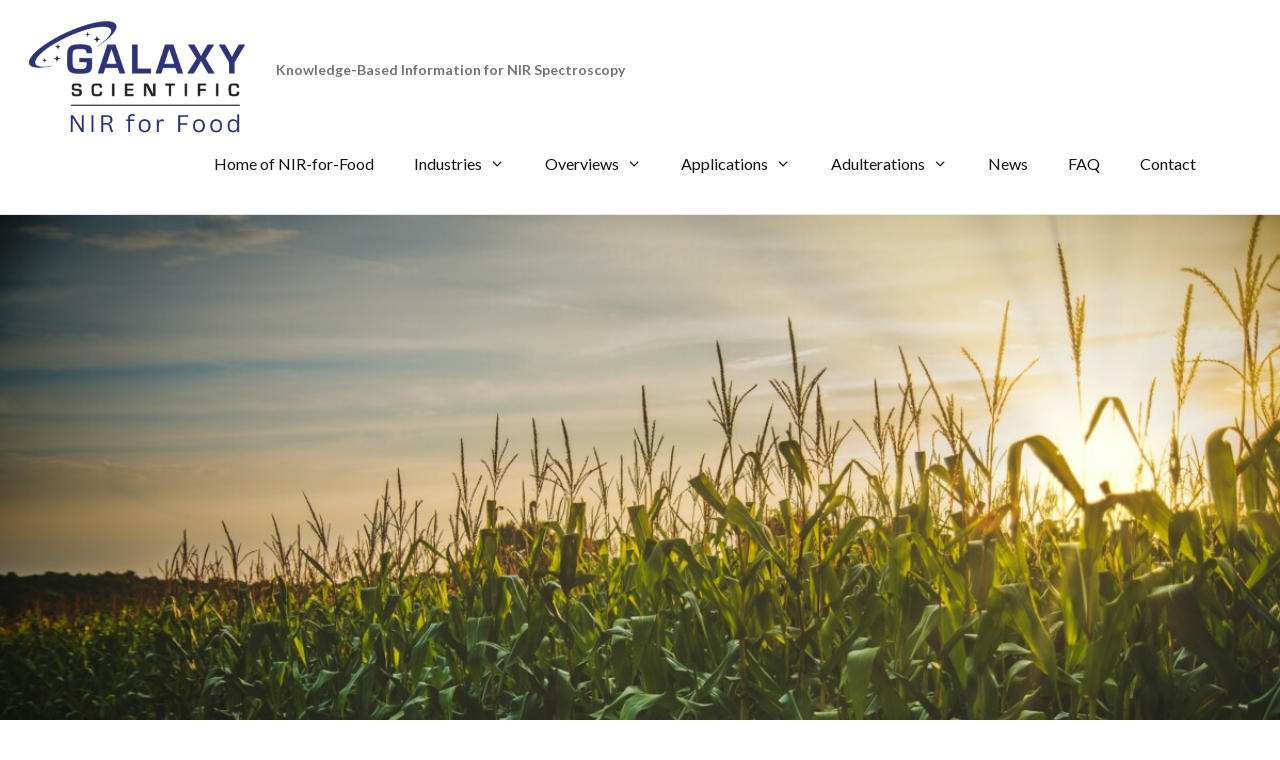

--- FILE ---
content_type: text/html; charset=UTF-8
request_url: https://nir-for-food.com/corn-overview/
body_size: 152473
content:
<!DOCTYPE html>
<html lang="en-US">
<head>
	<meta charset="UTF-8">
	<meta name='robots' content='index, follow, max-image-preview:large, max-snippet:-1, max-video-preview:-1' />
<meta name="viewport" content="width=device-width, initial-scale=1">
	<!-- This site is optimized with the Yoast SEO Premium plugin v26.7 (Yoast SEO v26.7) - https://yoast.com/wordpress/plugins/seo/ -->
	<title>Corn Overview - NIR-For-Food</title>
	<link rel="canonical" href="https://nir-for-food.com/corn-overview/" />
	<meta property="og:locale" content="en_US" />
	<meta property="og:type" content="article" />
	<meta property="og:title" content="Corn Overview" />
	<meta property="og:description" content="Introduction  Corn is a domesticated grass that originated approximately seven thousand years ago in what is now Mexico when humans first learned to cross-pollinate plants ... Read more" />
	<meta property="og:url" content="https://nir-for-food.com/corn-overview/" />
	<meta property="og:site_name" content="NIR-For-Food" />
	<meta property="article:published_time" content="2022-12-19T21:07:56+00:00" />
	<meta property="article:modified_time" content="2023-04-06T20:42:26+00:00" />
	<meta property="og:image" content="https://nir-for-food.com/wp-content/uploads/2022/12/Corn-Maize-1-Cornfield.jpg" />
	<meta property="og:image:width" content="1200" />
	<meta property="og:image:height" content="800" />
	<meta property="og:image:type" content="image/jpeg" />
	<meta name="author" content="Richard Jackson" />
	<meta name="twitter:card" content="summary_large_image" />
	<meta name="twitter:label1" content="Written by" />
	<meta name="twitter:data1" content="Richard Jackson" />
	<meta name="twitter:label2" content="Est. reading time" />
	<meta name="twitter:data2" content="15 minutes" />
	<script type="application/ld+json" class="yoast-schema-graph">{"@context":"https://schema.org","@graph":[{"@type":"Article","@id":"https://nir-for-food.com/corn-overview/#article","isPartOf":{"@id":"https://nir-for-food.com/corn-overview/"},"author":{"name":"Richard Jackson","@id":"https://nir-for-food.com/#/schema/person/ffa7887cb85e98fe1fe98776ea7444e4"},"headline":"Corn Overview","datePublished":"2022-12-19T21:07:56+00:00","dateModified":"2023-04-06T20:42:26+00:00","mainEntityOfPage":{"@id":"https://nir-for-food.com/corn-overview/"},"wordCount":3137,"publisher":{"@id":"https://nir-for-food.com/#organization"},"image":{"@id":"https://nir-for-food.com/corn-overview/#primaryimage"},"thumbnailUrl":"https://nir-for-food.com/wp-content/uploads/2022/12/Corn-Maize-1-Cornfield.jpg","keywords":["grains"],"articleSection":["Overview"],"inLanguage":"en-US"},{"@type":"WebPage","@id":"https://nir-for-food.com/corn-overview/","url":"https://nir-for-food.com/corn-overview/","name":"Corn Overview - NIR-For-Food","isPartOf":{"@id":"https://nir-for-food.com/#website"},"primaryImageOfPage":{"@id":"https://nir-for-food.com/corn-overview/#primaryimage"},"image":{"@id":"https://nir-for-food.com/corn-overview/#primaryimage"},"thumbnailUrl":"https://nir-for-food.com/wp-content/uploads/2022/12/Corn-Maize-1-Cornfield.jpg","datePublished":"2022-12-19T21:07:56+00:00","dateModified":"2023-04-06T20:42:26+00:00","breadcrumb":{"@id":"https://nir-for-food.com/corn-overview/#breadcrumb"},"inLanguage":"en-US","potentialAction":[{"@type":"ReadAction","target":["https://nir-for-food.com/corn-overview/"]}]},{"@type":"ImageObject","inLanguage":"en-US","@id":"https://nir-for-food.com/corn-overview/#primaryimage","url":"https://nir-for-food.com/wp-content/uploads/2022/12/Corn-Maize-1-Cornfield.jpg","contentUrl":"https://nir-for-food.com/wp-content/uploads/2022/12/Corn-Maize-1-Cornfield.jpg","width":1200,"height":800},{"@type":"BreadcrumbList","@id":"https://nir-for-food.com/corn-overview/#breadcrumb","itemListElement":[{"@type":"ListItem","position":1,"name":"Home","item":"https://nir-for-food.com/"},{"@type":"ListItem","position":2,"name":"Corn Overview"}]},{"@type":"WebSite","@id":"https://nir-for-food.com/#website","url":"https://nir-for-food.com/","name":"NIR-For-Food","description":"Knowledge-Based Information for NIR Spectroscopy","publisher":{"@id":"https://nir-for-food.com/#organization"},"potentialAction":[{"@type":"SearchAction","target":{"@type":"EntryPoint","urlTemplate":"https://nir-for-food.com/?s={search_term_string}"},"query-input":{"@type":"PropertyValueSpecification","valueRequired":true,"valueName":"search_term_string"}}],"inLanguage":"en-US"},{"@type":"Organization","@id":"https://nir-for-food.com/#organization","name":"NIR-For-Food","url":"https://nir-for-food.com/","logo":{"@type":"ImageObject","inLanguage":"en-US","@id":"https://nir-for-food.com/#/schema/logo/image/","url":"https://nir-for-food.com/wp-content/uploads/2019/06/NIR-for-Food.png","contentUrl":"https://nir-for-food.com/wp-content/uploads/2019/06/NIR-for-Food.png","width":500,"height":500,"caption":"NIR-For-Food"},"image":{"@id":"https://nir-for-food.com/#/schema/logo/image/"}},{"@type":"Person","@id":"https://nir-for-food.com/#/schema/person/ffa7887cb85e98fe1fe98776ea7444e4","name":"Richard Jackson","image":{"@type":"ImageObject","inLanguage":"en-US","@id":"https://nir-for-food.com/#/schema/person/image/","url":"https://secure.gravatar.com/avatar/cfdd85ee1f463078bffc5bc222bc2270fa98a04a4db0ecd1ec6e051c8f1db06b?s=96&d=mm&r=g","contentUrl":"https://secure.gravatar.com/avatar/cfdd85ee1f463078bffc5bc222bc2270fa98a04a4db0ecd1ec6e051c8f1db06b?s=96&d=mm&r=g","caption":"Richard Jackson"},"url":"https://nir-for-food.com/author/galaxysci/"}]}</script>
	<!-- / Yoast SEO Premium plugin. -->


<link rel='dns-prefetch' href='//www.googletagmanager.com' />
<link href='https://fonts.gstatic.com' crossorigin rel='preconnect' />
<link href='https://fonts.googleapis.com' crossorigin rel='preconnect' />
<link rel="alternate" type="application/rss+xml" title="NIR-For-Food &raquo; Feed" href="https://nir-for-food.com/feed/" />
<link rel="alternate" type="application/rss+xml" title="NIR-For-Food &raquo; Comments Feed" href="https://nir-for-food.com/comments/feed/" />
<link rel="alternate" title="oEmbed (JSON)" type="application/json+oembed" href="https://nir-for-food.com/wp-json/oembed/1.0/embed?url=https%3A%2F%2Fnir-for-food.com%2Fcorn-overview%2F" />
<link rel="alternate" title="oEmbed (XML)" type="text/xml+oembed" href="https://nir-for-food.com/wp-json/oembed/1.0/embed?url=https%3A%2F%2Fnir-for-food.com%2Fcorn-overview%2F&#038;format=xml" />
<style id='wp-img-auto-sizes-contain-inline-css'>
img:is([sizes=auto i],[sizes^="auto," i]){contain-intrinsic-size:3000px 1500px}
/*# sourceURL=wp-img-auto-sizes-contain-inline-css */
</style>
<link rel='stylesheet' id='generate-fonts-css' href='//fonts.googleapis.com/css?family=Catamaran:100,200,300,regular,500,600,700,800,900|Playfair+Display:regular,italic,700,700italic,900,900italic|Lato:100,100italic,300,300italic,regular,italic,700,700italic,900,900italic' media='all' />
<style id='wp-emoji-styles-inline-css'>

	img.wp-smiley, img.emoji {
		display: inline !important;
		border: none !important;
		box-shadow: none !important;
		height: 1em !important;
		width: 1em !important;
		margin: 0 0.07em !important;
		vertical-align: -0.1em !important;
		background: none !important;
		padding: 0 !important;
	}
/*# sourceURL=wp-emoji-styles-inline-css */
</style>
<link rel='stylesheet' id='wp-block-library-css' href='https://nir-for-food.com/wp-includes/css/dist/block-library/style.min.css?ver=6.9' media='all' />
<style id='classic-theme-styles-inline-css'>
/*! This file is auto-generated */
.wp-block-button__link{color:#fff;background-color:#32373c;border-radius:9999px;box-shadow:none;text-decoration:none;padding:calc(.667em + 2px) calc(1.333em + 2px);font-size:1.125em}.wp-block-file__button{background:#32373c;color:#fff;text-decoration:none}
/*# sourceURL=/wp-includes/css/classic-themes.min.css */
</style>
<style id='global-styles-inline-css'>
:root{--wp--preset--aspect-ratio--square: 1;--wp--preset--aspect-ratio--4-3: 4/3;--wp--preset--aspect-ratio--3-4: 3/4;--wp--preset--aspect-ratio--3-2: 3/2;--wp--preset--aspect-ratio--2-3: 2/3;--wp--preset--aspect-ratio--16-9: 16/9;--wp--preset--aspect-ratio--9-16: 9/16;--wp--preset--color--black: #000000;--wp--preset--color--cyan-bluish-gray: #abb8c3;--wp--preset--color--white: #ffffff;--wp--preset--color--pale-pink: #f78da7;--wp--preset--color--vivid-red: #cf2e2e;--wp--preset--color--luminous-vivid-orange: #ff6900;--wp--preset--color--luminous-vivid-amber: #fcb900;--wp--preset--color--light-green-cyan: #7bdcb5;--wp--preset--color--vivid-green-cyan: #00d084;--wp--preset--color--pale-cyan-blue: #8ed1fc;--wp--preset--color--vivid-cyan-blue: #0693e3;--wp--preset--color--vivid-purple: #9b51e0;--wp--preset--color--contrast: var(--contrast);--wp--preset--color--contrast-2: var(--contrast-2);--wp--preset--color--contrast-3: var(--contrast-3);--wp--preset--color--base: var(--base);--wp--preset--color--base-2: var(--base-2);--wp--preset--color--base-3: var(--base-3);--wp--preset--color--accent: var(--accent);--wp--preset--gradient--vivid-cyan-blue-to-vivid-purple: linear-gradient(135deg,rgb(6,147,227) 0%,rgb(155,81,224) 100%);--wp--preset--gradient--light-green-cyan-to-vivid-green-cyan: linear-gradient(135deg,rgb(122,220,180) 0%,rgb(0,208,130) 100%);--wp--preset--gradient--luminous-vivid-amber-to-luminous-vivid-orange: linear-gradient(135deg,rgb(252,185,0) 0%,rgb(255,105,0) 100%);--wp--preset--gradient--luminous-vivid-orange-to-vivid-red: linear-gradient(135deg,rgb(255,105,0) 0%,rgb(207,46,46) 100%);--wp--preset--gradient--very-light-gray-to-cyan-bluish-gray: linear-gradient(135deg,rgb(238,238,238) 0%,rgb(169,184,195) 100%);--wp--preset--gradient--cool-to-warm-spectrum: linear-gradient(135deg,rgb(74,234,220) 0%,rgb(151,120,209) 20%,rgb(207,42,186) 40%,rgb(238,44,130) 60%,rgb(251,105,98) 80%,rgb(254,248,76) 100%);--wp--preset--gradient--blush-light-purple: linear-gradient(135deg,rgb(255,206,236) 0%,rgb(152,150,240) 100%);--wp--preset--gradient--blush-bordeaux: linear-gradient(135deg,rgb(254,205,165) 0%,rgb(254,45,45) 50%,rgb(107,0,62) 100%);--wp--preset--gradient--luminous-dusk: linear-gradient(135deg,rgb(255,203,112) 0%,rgb(199,81,192) 50%,rgb(65,88,208) 100%);--wp--preset--gradient--pale-ocean: linear-gradient(135deg,rgb(255,245,203) 0%,rgb(182,227,212) 50%,rgb(51,167,181) 100%);--wp--preset--gradient--electric-grass: linear-gradient(135deg,rgb(202,248,128) 0%,rgb(113,206,126) 100%);--wp--preset--gradient--midnight: linear-gradient(135deg,rgb(2,3,129) 0%,rgb(40,116,252) 100%);--wp--preset--font-size--small: 13px;--wp--preset--font-size--medium: 20px;--wp--preset--font-size--large: 36px;--wp--preset--font-size--x-large: 42px;--wp--preset--spacing--20: 0.44rem;--wp--preset--spacing--30: 0.67rem;--wp--preset--spacing--40: 1rem;--wp--preset--spacing--50: 1.5rem;--wp--preset--spacing--60: 2.25rem;--wp--preset--spacing--70: 3.38rem;--wp--preset--spacing--80: 5.06rem;--wp--preset--shadow--natural: 6px 6px 9px rgba(0, 0, 0, 0.2);--wp--preset--shadow--deep: 12px 12px 50px rgba(0, 0, 0, 0.4);--wp--preset--shadow--sharp: 6px 6px 0px rgba(0, 0, 0, 0.2);--wp--preset--shadow--outlined: 6px 6px 0px -3px rgb(255, 255, 255), 6px 6px rgb(0, 0, 0);--wp--preset--shadow--crisp: 6px 6px 0px rgb(0, 0, 0);}:where(.is-layout-flex){gap: 0.5em;}:where(.is-layout-grid){gap: 0.5em;}body .is-layout-flex{display: flex;}.is-layout-flex{flex-wrap: wrap;align-items: center;}.is-layout-flex > :is(*, div){margin: 0;}body .is-layout-grid{display: grid;}.is-layout-grid > :is(*, div){margin: 0;}:where(.wp-block-columns.is-layout-flex){gap: 2em;}:where(.wp-block-columns.is-layout-grid){gap: 2em;}:where(.wp-block-post-template.is-layout-flex){gap: 1.25em;}:where(.wp-block-post-template.is-layout-grid){gap: 1.25em;}.has-black-color{color: var(--wp--preset--color--black) !important;}.has-cyan-bluish-gray-color{color: var(--wp--preset--color--cyan-bluish-gray) !important;}.has-white-color{color: var(--wp--preset--color--white) !important;}.has-pale-pink-color{color: var(--wp--preset--color--pale-pink) !important;}.has-vivid-red-color{color: var(--wp--preset--color--vivid-red) !important;}.has-luminous-vivid-orange-color{color: var(--wp--preset--color--luminous-vivid-orange) !important;}.has-luminous-vivid-amber-color{color: var(--wp--preset--color--luminous-vivid-amber) !important;}.has-light-green-cyan-color{color: var(--wp--preset--color--light-green-cyan) !important;}.has-vivid-green-cyan-color{color: var(--wp--preset--color--vivid-green-cyan) !important;}.has-pale-cyan-blue-color{color: var(--wp--preset--color--pale-cyan-blue) !important;}.has-vivid-cyan-blue-color{color: var(--wp--preset--color--vivid-cyan-blue) !important;}.has-vivid-purple-color{color: var(--wp--preset--color--vivid-purple) !important;}.has-black-background-color{background-color: var(--wp--preset--color--black) !important;}.has-cyan-bluish-gray-background-color{background-color: var(--wp--preset--color--cyan-bluish-gray) !important;}.has-white-background-color{background-color: var(--wp--preset--color--white) !important;}.has-pale-pink-background-color{background-color: var(--wp--preset--color--pale-pink) !important;}.has-vivid-red-background-color{background-color: var(--wp--preset--color--vivid-red) !important;}.has-luminous-vivid-orange-background-color{background-color: var(--wp--preset--color--luminous-vivid-orange) !important;}.has-luminous-vivid-amber-background-color{background-color: var(--wp--preset--color--luminous-vivid-amber) !important;}.has-light-green-cyan-background-color{background-color: var(--wp--preset--color--light-green-cyan) !important;}.has-vivid-green-cyan-background-color{background-color: var(--wp--preset--color--vivid-green-cyan) !important;}.has-pale-cyan-blue-background-color{background-color: var(--wp--preset--color--pale-cyan-blue) !important;}.has-vivid-cyan-blue-background-color{background-color: var(--wp--preset--color--vivid-cyan-blue) !important;}.has-vivid-purple-background-color{background-color: var(--wp--preset--color--vivid-purple) !important;}.has-black-border-color{border-color: var(--wp--preset--color--black) !important;}.has-cyan-bluish-gray-border-color{border-color: var(--wp--preset--color--cyan-bluish-gray) !important;}.has-white-border-color{border-color: var(--wp--preset--color--white) !important;}.has-pale-pink-border-color{border-color: var(--wp--preset--color--pale-pink) !important;}.has-vivid-red-border-color{border-color: var(--wp--preset--color--vivid-red) !important;}.has-luminous-vivid-orange-border-color{border-color: var(--wp--preset--color--luminous-vivid-orange) !important;}.has-luminous-vivid-amber-border-color{border-color: var(--wp--preset--color--luminous-vivid-amber) !important;}.has-light-green-cyan-border-color{border-color: var(--wp--preset--color--light-green-cyan) !important;}.has-vivid-green-cyan-border-color{border-color: var(--wp--preset--color--vivid-green-cyan) !important;}.has-pale-cyan-blue-border-color{border-color: var(--wp--preset--color--pale-cyan-blue) !important;}.has-vivid-cyan-blue-border-color{border-color: var(--wp--preset--color--vivid-cyan-blue) !important;}.has-vivid-purple-border-color{border-color: var(--wp--preset--color--vivid-purple) !important;}.has-vivid-cyan-blue-to-vivid-purple-gradient-background{background: var(--wp--preset--gradient--vivid-cyan-blue-to-vivid-purple) !important;}.has-light-green-cyan-to-vivid-green-cyan-gradient-background{background: var(--wp--preset--gradient--light-green-cyan-to-vivid-green-cyan) !important;}.has-luminous-vivid-amber-to-luminous-vivid-orange-gradient-background{background: var(--wp--preset--gradient--luminous-vivid-amber-to-luminous-vivid-orange) !important;}.has-luminous-vivid-orange-to-vivid-red-gradient-background{background: var(--wp--preset--gradient--luminous-vivid-orange-to-vivid-red) !important;}.has-very-light-gray-to-cyan-bluish-gray-gradient-background{background: var(--wp--preset--gradient--very-light-gray-to-cyan-bluish-gray) !important;}.has-cool-to-warm-spectrum-gradient-background{background: var(--wp--preset--gradient--cool-to-warm-spectrum) !important;}.has-blush-light-purple-gradient-background{background: var(--wp--preset--gradient--blush-light-purple) !important;}.has-blush-bordeaux-gradient-background{background: var(--wp--preset--gradient--blush-bordeaux) !important;}.has-luminous-dusk-gradient-background{background: var(--wp--preset--gradient--luminous-dusk) !important;}.has-pale-ocean-gradient-background{background: var(--wp--preset--gradient--pale-ocean) !important;}.has-electric-grass-gradient-background{background: var(--wp--preset--gradient--electric-grass) !important;}.has-midnight-gradient-background{background: var(--wp--preset--gradient--midnight) !important;}.has-small-font-size{font-size: var(--wp--preset--font-size--small) !important;}.has-medium-font-size{font-size: var(--wp--preset--font-size--medium) !important;}.has-large-font-size{font-size: var(--wp--preset--font-size--large) !important;}.has-x-large-font-size{font-size: var(--wp--preset--font-size--x-large) !important;}
:where(.wp-block-post-template.is-layout-flex){gap: 1.25em;}:where(.wp-block-post-template.is-layout-grid){gap: 1.25em;}
:where(.wp-block-term-template.is-layout-flex){gap: 1.25em;}:where(.wp-block-term-template.is-layout-grid){gap: 1.25em;}
:where(.wp-block-columns.is-layout-flex){gap: 2em;}:where(.wp-block-columns.is-layout-grid){gap: 2em;}
:root :where(.wp-block-pullquote){font-size: 1.5em;line-height: 1.6;}
/*# sourceURL=global-styles-inline-css */
</style>
<link rel='stylesheet' id='wp-faq-public-style-css' href='https://nir-for-food.com/wp-content/plugins/sp-faq/assets/css/wp-faq-public.css?ver=3.9.4' media='all' />
<link rel='stylesheet' id='widgetopts-styles-css' href='https://nir-for-food.com/wp-content/plugins/widget-options/assets/css/widget-options.css?ver=4.1.3' media='all' />
<link rel='stylesheet' id='wp-show-posts-css' href='https://nir-for-food.com/wp-content/plugins/wp-show-posts/css/wp-show-posts-min.css?ver=1.1.6' media='all' />
<link rel='stylesheet' id='generate-style-css' href='https://nir-for-food.com/wp-content/themes/generatepress/assets/css/all.min.css?ver=3.6.1' media='all' />
<style id='generate-style-inline-css'>
body{background-color:#ffffff;color:#161616;}a{color:#f78b40;}a:visited{color:#292462;}a:hover, a:focus, a:active{color:#f78b40;}body .grid-container{max-width:1335px;}.wp-block-group__inner-container{max-width:1335px;margin-left:auto;margin-right:auto;}.site-header .header-image{width:220px;}.generate-back-to-top{font-size:20px;border-radius:3px;position:fixed;bottom:30px;right:30px;line-height:40px;width:40px;text-align:center;z-index:10;transition:opacity 300ms ease-in-out;opacity:0.1;transform:translateY(1000px);}.generate-back-to-top__show{opacity:1;transform:translateY(0);}:root{--contrast:#222222;--contrast-2:#575760;--contrast-3:#b2b2be;--base:#f0f0f0;--base-2:#f7f8f9;--base-3:#ffffff;--accent:#1e73be;}:root .has-contrast-color{color:var(--contrast);}:root .has-contrast-background-color{background-color:var(--contrast);}:root .has-contrast-2-color{color:var(--contrast-2);}:root .has-contrast-2-background-color{background-color:var(--contrast-2);}:root .has-contrast-3-color{color:var(--contrast-3);}:root .has-contrast-3-background-color{background-color:var(--contrast-3);}:root .has-base-color{color:var(--base);}:root .has-base-background-color{background-color:var(--base);}:root .has-base-2-color{color:var(--base-2);}:root .has-base-2-background-color{background-color:var(--base-2);}:root .has-base-3-color{color:var(--base-3);}:root .has-base-3-background-color{background-color:var(--base-3);}:root .has-accent-color{color:var(--accent);}:root .has-accent-background-color{background-color:var(--accent);}body, button, input, select, textarea{font-family:"Catamaran", sans-serif;font-weight:300;font-size:19px;}body{line-height:1.6;}p{margin-bottom:1.6em;}.entry-content > [class*="wp-block-"]:not(:last-child):not(.wp-block-heading){margin-bottom:1.6em;}.main-title{font-family:"Playfair Display", serif;font-size:37px;}.site-description{font-family:"Lato", sans-serif;font-weight:600;font-size:14px;}.main-navigation a, .menu-toggle{font-family:"Lato", sans-serif;font-size:16px;}.main-navigation .main-nav ul ul li a{font-size:15px;}.widget-title{font-size:18px;}.sidebar .widget, .footer-widgets .widget{font-size:17px;}button:not(.menu-toggle),html input[type="button"],input[type="reset"],input[type="submit"],.button,.wp-block-button .wp-block-button__link{font-weight:500;text-transform:uppercase;font-size:15px;}h1{font-family:"Playfair Display", serif;font-weight:300;font-size:76px;line-height:1.1em;}h2{font-family:"Playfair Display", serif;font-size:37px;}h3{font-weight:500;font-size:24px;}h4{font-weight:500;font-size:20px;line-height:1.2em;}h5{font-size:inherit;}@media (max-width:768px){.main-title{font-size:25px;}h1{font-size:40px;}h2{font-size:30px;}}.top-bar{background-color:#ffffff;color:#222222;}.top-bar a{color:#121212;}.top-bar a:hover{color:#303030;}.site-header{background-color:rgba(230,231,232,0);color:#3a3a3a;}.site-header a{color:#3a3a3a;}.main-title a,.main-title a:hover{color:#222222;}.site-description{color:#757575;}.main-navigation,.main-navigation ul ul{background-color:#ffffff;}.main-navigation .main-nav ul li a, .main-navigation .menu-toggle, .main-navigation .menu-bar-items{color:#121212;}.main-navigation .main-nav ul li:not([class*="current-menu-"]):hover > a, .main-navigation .main-nav ul li:not([class*="current-menu-"]):focus > a, .main-navigation .main-nav ul li.sfHover:not([class*="current-menu-"]) > a, .main-navigation .menu-bar-item:hover > a, .main-navigation .menu-bar-item.sfHover > a{color:#121212;background-color:#ffffff;}button.menu-toggle:hover,button.menu-toggle:focus,.main-navigation .mobile-bar-items a,.main-navigation .mobile-bar-items a:hover,.main-navigation .mobile-bar-items a:focus{color:#121212;}.main-navigation .main-nav ul li[class*="current-menu-"] > a{color:#121212;background-color:rgba(63,63,63,0);}.navigation-search input[type="search"],.navigation-search input[type="search"]:active, .navigation-search input[type="search"]:focus, .main-navigation .main-nav ul li.search-item.active > a, .main-navigation .menu-bar-items .search-item.active > a{color:#121212;background-color:#ffffff;}.main-navigation ul ul{background-color:#3f3f3f;}.main-navigation .main-nav ul ul li a{color:#ffffff;}.main-navigation .main-nav ul ul li:not([class*="current-menu-"]):hover > a,.main-navigation .main-nav ul ul li:not([class*="current-menu-"]):focus > a, .main-navigation .main-nav ul ul li.sfHover:not([class*="current-menu-"]) > a{color:#ffffff;background-color:#4f4f4f;}.main-navigation .main-nav ul ul li[class*="current-menu-"] > a{color:#ffffff;background-color:#4f4f4f;}.separate-containers .inside-article, .separate-containers .comments-area, .separate-containers .page-header, .one-container .container, .separate-containers .paging-navigation, .inside-page-header{background-color:#ffffff;}.entry-title a{color:#121212;}.entry-meta{color:#595959;}.entry-meta a{color:#595959;}.entry-meta a:hover{color:#292462;}.sidebar .widget{background-color:#ffffff;}.sidebar .widget .widget-title{color:#000000;}.footer-widgets{background-color:#ffffff;}.footer-widgets .widget-title{color:#000000;}.site-info{color:#121212;background-color:#ffffff;}.site-info a{color:#121212;}.site-info a:hover{color:#303030;}.footer-bar .widget_nav_menu .current-menu-item a{color:#303030;}input[type="text"],input[type="email"],input[type="url"],input[type="password"],input[type="search"],input[type="tel"],input[type="number"],textarea,select{color:#666666;background-color:#fafafa;border-color:#cccccc;}input[type="text"]:focus,input[type="email"]:focus,input[type="url"]:focus,input[type="password"]:focus,input[type="search"]:focus,input[type="tel"]:focus,input[type="number"]:focus,textarea:focus,select:focus{color:#666666;background-color:#ffffff;border-color:#bfbfbf;}button,html input[type="button"],input[type="reset"],input[type="submit"],a.button,a.wp-block-button__link:not(.has-background){color:#ffffff;background-color:#f78b40;}button:hover,html input[type="button"]:hover,input[type="reset"]:hover,input[type="submit"]:hover,a.button:hover,button:focus,html input[type="button"]:focus,input[type="reset"]:focus,input[type="submit"]:focus,a.button:focus,a.wp-block-button__link:not(.has-background):active,a.wp-block-button__link:not(.has-background):focus,a.wp-block-button__link:not(.has-background):hover{color:#ffffff;background-color:#292462;}a.generate-back-to-top{background-color:rgba( 0,0,0,0.4 );color:#ffffff;}a.generate-back-to-top:hover,a.generate-back-to-top:focus{background-color:rgba( 0,0,0,0.6 );color:#ffffff;}:root{--gp-search-modal-bg-color:var(--base-3);--gp-search-modal-text-color:var(--contrast);--gp-search-modal-overlay-bg-color:rgba(0,0,0,0.2);}@media (max-width: 768px){.main-navigation .menu-bar-item:hover > a, .main-navigation .menu-bar-item.sfHover > a{background:none;color:#121212;}}.inside-top-bar{padding:20px 64px 10px 64px;}.inside-header{padding:20px 64px 20px 27px;}.separate-containers .inside-article, .separate-containers .comments-area, .separate-containers .page-header, .separate-containers .paging-navigation, .one-container .site-content, .inside-page-header{padding:10px 40px 40px 20px;}.site-main .wp-block-group__inner-container{padding:10px 40px 40px 20px;}.entry-content .alignwide, body:not(.no-sidebar) .entry-content .alignfull{margin-left:-20px;width:calc(100% + 60px);max-width:calc(100% + 60px);}.container.grid-container{max-width:1395px;}.one-container.left-sidebar .site-main,.one-container.both-left .site-main{margin-left:20px;}.one-container.both-sidebars .site-main{margin:0px 40px 0px 20px;}.separate-containers .widget, .separate-containers .site-main > *, .separate-containers .page-header, .widget-area .main-navigation{margin-bottom:30px;}.separate-containers .site-main{margin:30px;}.both-right.separate-containers .inside-left-sidebar{margin-right:15px;}.both-right.separate-containers .inside-right-sidebar{margin-left:15px;}.both-left.separate-containers .inside-left-sidebar{margin-right:15px;}.both-left.separate-containers .inside-right-sidebar{margin-left:15px;}.separate-containers .page-header-image, .separate-containers .page-header-contained, .separate-containers .page-header-image-single, .separate-containers .page-header-content-single{margin-top:30px;}.separate-containers .inside-right-sidebar, .separate-containers .inside-left-sidebar{margin-top:30px;margin-bottom:30px;}.main-navigation .main-nav ul ul li a{padding:15px 20px 15px 20px;}.main-navigation ul ul{width:231px;}.rtl .menu-item-has-children .dropdown-menu-toggle{padding-left:20px;}.menu-item-has-children ul .dropdown-menu-toggle{padding-top:15px;padding-bottom:15px;margin-top:-15px;}.rtl .main-navigation .main-nav ul li.menu-item-has-children > a{padding-right:20px;}.widget-area .widget{padding:40px 0px 40px 0px;}.footer-widgets{padding:96px 64px 96px 64px;}.site-info{padding:50px;}@media (max-width:768px){.separate-containers .inside-article, .separate-containers .comments-area, .separate-containers .page-header, .separate-containers .paging-navigation, .one-container .site-content, .inside-page-header{padding:57px 46px 64px 22px;}.site-main .wp-block-group__inner-container{padding:57px 46px 64px 22px;}.widget-area .widget{padding-top:20px;padding-right:5px;padding-bottom:20px;padding-left:5px;}.footer-widgets{padding-top:64px;padding-right:20px;padding-bottom:32px;padding-left:20px;}.site-info{padding-right:10px;padding-left:10px;}.entry-content .alignwide, body:not(.no-sidebar) .entry-content .alignfull{margin-left:-22px;width:calc(100% + 68px);max-width:calc(100% + 68px);}}@media (max-width: 768px){.main-navigation .menu-toggle,.main-navigation .mobile-bar-items,.sidebar-nav-mobile:not(#sticky-placeholder){display:block;}.main-navigation ul,.gen-sidebar-nav{display:none;}[class*="nav-float-"] .site-header .inside-header > *{float:none;clear:both;}}
.dynamic-author-image-rounded{border-radius:100%;}.dynamic-featured-image, .dynamic-author-image{vertical-align:middle;}.one-container.blog .dynamic-content-template:not(:last-child), .one-container.archive .dynamic-content-template:not(:last-child){padding-bottom:0px;}.dynamic-entry-excerpt > p:last-child{margin-bottom:0px;}
.navigation-branding .main-title{font-weight:bold;text-transform:none;font-size:37px;font-family:"Playfair Display", serif;}@media (max-width: 768px){.navigation-branding .main-title{font-size:25px;}}
.page-hero{background-image:url(https://nir-for-food.com/wp-content/uploads/2022/12/Corn-Maize-1-Cornfield.jpg);background-size:cover;background-repeat:no-repeat;padding-top:320px;padding-right:64px;padding-bottom:320px;padding-left:64px;text-align:center;box-sizing:border-box;}.inside-page-hero > *:last-child{margin-bottom:0px;}.page-hero time.updated{display:none;}@media (max-width:768px){.page-hero{padding-top:50%;padding-right:20px;padding-bottom:50px;padding-left:20px;}}
@media (max-width: 768px){.main-navigation .menu-toggle,.main-navigation .mobile-bar-items a,.main-navigation .menu-bar-item > a{padding-left:10px;padding-right:10px;}.main-navigation .main-nav ul li a,.main-navigation .menu-toggle,.main-navigation .mobile-bar-items a,.main-navigation .menu-bar-item > a{line-height:50px;}.main-navigation .site-logo.navigation-logo img, .mobile-header-navigation .site-logo.mobile-header-logo img, .navigation-search input[type="search"]{height:50px;}}.main-navigation.slideout-navigation .main-nav > ul > li > a{line-height:40px;}
/*# sourceURL=generate-style-inline-css */
</style>
<link rel='stylesheet' id='generate-font-icons-css' href='https://nir-for-food.com/wp-content/themes/generatepress/assets/css/components/font-icons.min.css?ver=3.6.1' media='all' />
<link rel='stylesheet' id='tablepress-default-css' href='https://nir-for-food.com/wp-content/tablepress-combined.min.css?ver=67' media='all' />
<link rel='stylesheet' id='elementor-icons-css' href='https://nir-for-food.com/wp-content/plugins/elementor/assets/lib/eicons/css/elementor-icons.min.css?ver=5.45.0' media='all' />
<link rel='stylesheet' id='elementor-frontend-css' href='https://nir-for-food.com/wp-content/plugins/elementor/assets/css/frontend.min.css?ver=3.34.1' media='all' />
<link rel='stylesheet' id='elementor-post-8147-css' href='https://nir-for-food.com/wp-content/uploads/elementor/css/post-8147.css?ver=1767986886' media='all' />
<link rel='stylesheet' id='elementor-post-8468-css' href='https://nir-for-food.com/wp-content/uploads/elementor/css/post-8468.css?ver=1768025645' media='all' />
<link rel='stylesheet' id='generate-blog-images-css' href='https://nir-for-food.com/wp-content/plugins/gp-premium/blog/functions/css/featured-images.min.css?ver=2.5.0' media='all' />
<link rel='stylesheet' id='ekit-widget-styles-css' href='https://nir-for-food.com/wp-content/plugins/elementskit-lite/widgets/init/assets/css/widget-styles.css?ver=3.7.8' media='all' />
<link rel='stylesheet' id='ekit-responsive-css' href='https://nir-for-food.com/wp-content/plugins/elementskit-lite/widgets/init/assets/css/responsive.css?ver=3.7.8' media='all' />
<link rel='stylesheet' id='generate-offside-css' href='https://nir-for-food.com/wp-content/plugins/gp-premium/menu-plus/functions/css/offside.min.css?ver=2.5.0' media='all' />
<style id='generate-offside-inline-css'>
:root{--gp-slideout-width:265px;}.slideout-navigation.main-navigation{background-color:rgba(255,255,255,0.95);}.slideout-navigation.main-navigation .main-nav ul li a{font-weight:normal;text-transform:none;font-size:40px;}.slideout-navigation.main-navigation.do-overlay .main-nav ul ul li a{font-size:1em;font-size:39px;}@media (max-width:768px){.slideout-navigation.main-navigation .main-nav ul li a{font-size:24px;}.slideout-navigation.main-navigation .main-nav ul ul li a{font-size:23px;}}.slideout-navigation.main-navigation .main-nav ul li:not([class*="current-menu-"]):hover > a, .slideout-navigation.main-navigation .main-nav ul li:not([class*="current-menu-"]):focus > a, .slideout-navigation.main-navigation .main-nav ul li.sfHover:not([class*="current-menu-"]) > a{color:#ffffff;background-color:#202020;}.slideout-navigation.main-navigation .main-nav ul li[class*="current-menu-"] > a{color:#ffffff;background-color:#2b2b2b;}.slideout-navigation, .slideout-navigation a{color:#121212;}.slideout-navigation button.slideout-exit{color:#121212;padding-left:20px;padding-right:20px;}.slideout-navigation .dropdown-menu-toggle:before{content:"\f107";}.slideout-navigation .sfHover > a .dropdown-menu-toggle:before{content:"\f106";}@media (max-width: 768px){.menu-bar-item.slideout-toggle{display:none;}}
/*# sourceURL=generate-offside-inline-css */
</style>
<link rel='stylesheet' id='gp-premium-icons-css' href='https://nir-for-food.com/wp-content/plugins/gp-premium/general/icons/icons.min.css?ver=2.5.0' media='all' />
<link rel='stylesheet' id='generate-navigation-branding-css' href='https://nir-for-food.com/wp-content/plugins/gp-premium/menu-plus/functions/css/navigation-branding.min.css?ver=2.5.0' media='all' />
<style id='generate-navigation-branding-inline-css'>
@media (max-width: 768px){.site-header, #site-navigation, #sticky-navigation{display:none !important;opacity:0.0;}#mobile-header{display:block !important;width:100% !important;}#mobile-header .main-nav > ul{display:none;}#mobile-header.toggled .main-nav > ul, #mobile-header .menu-toggle, #mobile-header .mobile-bar-items{display:block;}#mobile-header .main-nav{-ms-flex:0 0 100%;flex:0 0 100%;-webkit-box-ordinal-group:5;-ms-flex-order:4;order:4;}}.navigation-branding img, .site-logo.mobile-header-logo img{height:60px;width:auto;}.navigation-branding .main-title{line-height:60px;}@media (max-width: 1345px){#site-navigation .navigation-branding, #sticky-navigation .navigation-branding{margin-left:10px;}}@media (max-width: 768px){.main-navigation:not(.slideout-navigation) .main-nav{-ms-flex:0 0 100%;flex:0 0 100%;}.main-navigation:not(.slideout-navigation) .inside-navigation{-ms-flex-wrap:wrap;flex-wrap:wrap;display:-webkit-box;display:-ms-flexbox;display:flex;}.nav-aligned-center .navigation-branding, .nav-aligned-left .navigation-branding{margin-right:auto;}.nav-aligned-center  .main-navigation.has-branding:not(.slideout-navigation) .inside-navigation .main-nav,.nav-aligned-center  .main-navigation.has-sticky-branding.navigation-stick .inside-navigation .main-nav,.nav-aligned-left  .main-navigation.has-branding:not(.slideout-navigation) .inside-navigation .main-nav,.nav-aligned-left  .main-navigation.has-sticky-branding.navigation-stick .inside-navigation .main-nav{margin-right:0px;}.navigation-branding img, .site-logo.mobile-header-logo{height:50px;}.navigation-branding .main-title{line-height:50px;}}
/*# sourceURL=generate-navigation-branding-inline-css */
</style>
<link rel='stylesheet' id='elementor-gf-local-roboto-css' href='https://nir-for-food.com/wp-content/uploads/elementor/google-fonts/css/roboto.css?ver=1742276761' media='all' />
<link rel='stylesheet' id='elementor-gf-local-robotoslab-css' href='https://nir-for-food.com/wp-content/uploads/elementor/google-fonts/css/robotoslab.css?ver=1742276763' media='all' />
<link rel='stylesheet' id='elementor-gf-local-catamaran-css' href='https://nir-for-food.com/wp-content/uploads/elementor/google-fonts/css/catamaran.css?ver=1742276764' media='all' />
<script src="https://www.googletagmanager.com/gtag/js?id=UA-46272395-2&amp;ver=6.9" id="wk-analytics-script-js"></script>
<script id="wk-analytics-script-js-after">
function shouldTrack(){
var trackLoggedIn = false;
var loggedIn = false;
if(!loggedIn){
return true;
} else if( trackLoggedIn ) {
return true;
}
return false;
}
function hasWKGoogleAnalyticsCookie() {
return (new RegExp('wp_wk_ga_untrack_' + document.location.hostname)).test(document.cookie);
}
if (!hasWKGoogleAnalyticsCookie() && shouldTrack()) {
//Google Analytics
window.dataLayer = window.dataLayer || [];
function gtag(){dataLayer.push(arguments);}
gtag('js', new Date());
gtag('config', 'UA-46272395-2', { 'anonymize_ip': true });
}

//# sourceURL=wk-analytics-script-js-after
</script>
<script src="https://nir-for-food.com/wp-includes/js/jquery/jquery.min.js?ver=3.7.1" id="jquery-core-js"></script>
<script src="https://nir-for-food.com/wp-includes/js/jquery/jquery-migrate.min.js?ver=3.4.1" id="jquery-migrate-js"></script>
<link rel="https://api.w.org/" href="https://nir-for-food.com/wp-json/" /><link rel="alternate" title="JSON" type="application/json" href="https://nir-for-food.com/wp-json/wp/v2/posts/8468" /><link rel="EditURI" type="application/rsd+xml" title="RSD" href="https://nir-for-food.com/xmlrpc.php?rsd" />
<meta name="generator" content="WordPress 6.9" />
<link rel='shortlink' href='https://nir-for-food.com/?p=8468' />
<!-- Google Tag Manager -->
<script>(function(w,d,s,l,i){w[l]=w[l]||[];w[l].push({'gtm.start':
new Date().getTime(),event:'gtm.js'});var f=d.getElementsByTagName(s)[0],
j=d.createElement(s),dl=l!='dataLayer'?'&l='+l:'';j.async=true;j.src=
'https://www.googletagmanager.com/gtm.js?id='+i+dl;f.parentNode.insertBefore(j,f);
})(window,document,'script','dataLayer','GTM-NHRMQKZ7');</script>
<!-- End Google Tag Manager -->		<!-- HappyForms global container -->
		<script type="text/javascript">HappyForms = {};</script>
		<!-- End of HappyForms global container -->
		<meta name="generator" content="Elementor 3.34.1; features: additional_custom_breakpoints; settings: css_print_method-external, google_font-enabled, font_display-swap">
			<style>
				.e-con.e-parent:nth-of-type(n+4):not(.e-lazyloaded):not(.e-no-lazyload),
				.e-con.e-parent:nth-of-type(n+4):not(.e-lazyloaded):not(.e-no-lazyload) * {
					background-image: none !important;
				}
				@media screen and (max-height: 1024px) {
					.e-con.e-parent:nth-of-type(n+3):not(.e-lazyloaded):not(.e-no-lazyload),
					.e-con.e-parent:nth-of-type(n+3):not(.e-lazyloaded):not(.e-no-lazyload) * {
						background-image: none !important;
					}
				}
				@media screen and (max-height: 640px) {
					.e-con.e-parent:nth-of-type(n+2):not(.e-lazyloaded):not(.e-no-lazyload),
					.e-con.e-parent:nth-of-type(n+2):not(.e-lazyloaded):not(.e-no-lazyload) * {
						background-image: none !important;
					}
				}
			</style>
			<link rel="icon" href="https://nir-for-food.com/wp-content/uploads/2023/03/cropped-Galaxy-Square-New-01-32x32.png" sizes="32x32" />
<link rel="icon" href="https://nir-for-food.com/wp-content/uploads/2023/03/cropped-Galaxy-Square-New-01-192x192.png" sizes="192x192" />
<link rel="apple-touch-icon" href="https://nir-for-food.com/wp-content/uploads/2023/03/cropped-Galaxy-Square-New-01-180x180.png" />
<meta name="msapplication-TileImage" content="https://nir-for-food.com/wp-content/uploads/2023/03/cropped-Galaxy-Square-New-01-270x270.png" />
		<style id="wp-custom-css">
			/* GeneratePress Site CSS */ /* Typography */

.single-post .entry-content *+h2 {
    margin-top: 48px;
}

h2.large-heading {
    font-size: calc(28px + (64 - 28)*(100vw - 400px)/(1600 - 400));
    line-height: 1.1em;
}

.single-post .entry-header {
    text-align: center;
}

::selection {
    background: #1dd19b;
}

/*-- Buttons and input elements --*/

a.button,
.wp-block-button__link,
.happyforms-submit,
.woocommerce button.button {
    -webkit-box-shadow: 0 4px 6px rgba(50, 50, 93, .11), 0 1px 3px rgba(0, 0, 0, .08);
    box-shadow: 0 4px 6px rgba(50, 50, 93, .11), 0 1px 3px rgba(0, 0, 0, .08);
    -webkit-transition: all .15s ease;
    transition: all .15s ease;
    border-radius: 4px !important;
}

a.button:hover,
a.wp-block-button__link:hover,
.happyforms-submit:hover,
.woocommerce button.button:hover {
    -webkit-box-shadow: 0 7px 14px rgba(50, 50, 93, .1), 0 3px 6px rgba(0, 0, 0, .08);
    box-shadow: 0 7px 14px rgba(50, 50, 93, .1), 0 3px 6px rgba(0, 0, 0, .08);
    -webkit-transform: translateY(-1px);
    transform: translateY(-1px);
}

.happyforms-button--submit {
    width: 100%;
}

.happyforms-part--submit input {
    margin-right: 0;
}

.aws-container .aws-search-form .aws-form-btn {
    background-color: #1dd19b
}

.aws-container .aws-search-form .aws-form-btn:hover {
    background-color: #19b788 !important;
}

.aws-container .aws-search-form .aws-search-btn_icon {
    fill: #ffffff;
}

/* Block Styling */

.bg-grey {
    background-color: #f2f3f4;
}

.column-banner {
    padding: 64px 56px 64px 16px;
    -webkit-box-sizing: border-box;
    box-sizing: border-box;

}

.center-vertical {
    -webkit-box-align: center;
    -ms-flex-align: center;
    align-items: center;
}

hr {
    height: 3px;
}

@media (min-width: 769px) {
    .forty-sixty-columns .wp-block-column {
        -webkit-box-flex: 1;
        -ms-flex: 1 0 55%;
        flex: 1 0 55%;
    }

    .forty-sixty-columns .wp-block-column:first-child {
        -webkit-box-flex: 1;
        -ms-flex: 1 0 35%;
        flex: 1 0 35%;
    }

    .sixty-forty-columns .wp-block-column {
        -webkit-box-flex: 1;
        -ms-flex: 1 0 35%;
        flex: 1 0 35%;
    }

    .sixty-forty-columns .wp-block-column:first-child {
        -webkit-box-flex: 1;
        -ms-flex: 1 0 55%;
        flex: 1 0 55%;
    }
}

/*-- Headers, Page Heros and Entry Header */

.inside-header {
    -webkit-box-sizing: border-box;
    box-sizing: border-box;
}

.header-wrap .site-header {
    border-bottom: 1px solid transparent;
}

.site-header {
    border-bottom: 1px solid rgba(0,0,0,0.1);
}

.tax-product_cat .woocommerce-products-header {
    display: none;
}

/* Navigation and Links */

@media (min-width: 768px) {
    .main-navigation .menu>.menu-item>a:before,
    .main-navigation .menu>.current-menu-item:not(.wc-menu-item)>a:before,
    .loud-link a:before {
        content: "";
        position: absolute;
        display: block;
        bottom: 1em;
        width: 0%;
        height: 2px;
        background-color: currentColor;
        -webkit-transition: 0.3s width ease;
        transition: 0.3s width ease;
    }

    .main-navigation .menu>.menu-item:hover>a:before,
		.main-navigation .menu>.menu-item.sfHover>a:before,
    .main-navigation .menu>.current-menu-item:not(.wc-menu-item)>a:before,
    .loud-link a:hover:before {
        width: calc(100% - 40px);

    }

    .loud-link a {
        position: relative;
        padding-right: 40px;
    }

    .loud-link a:hover:before {
        width: calc(100% - 64px);

    }

    .loud-link a:before {
        bottom: -0.5em;
    }
}

.loud-link a:after {
    content: '\21e2';
    margin-left: 5px;
}

/* Custom Single Post Header */

.custom-post-header {
    text-align: center;
    padding: 4%;
    max-width: 680px !important;
    margin-right: auto;
}

.custom-post-header .entry-subtitle {
    margin-top: 1em;
}

/* WPSP related Posts */

.wpsp-related-posts {
    background-color: rgba(0,0,0,.03);
    padding: 64px;
    -webkit-box-sizing: border-box;
    box-sizing: border-box;
}

.wpsp-related-posts h2 {
    text-align: center;
    margin-bottom: 1em;
}

/* Form Adjustments */

.happyforms-form form {
    max-width: 100% !important;
}

.woocommerce.single-product div.product form.cart .variations {
    background-color: rgba(0,0,0,0.03);
    padding: 30px 40px;
}

/*-- Woocommerce Shop --*/

.woocommerce span.onsale {
    position: absolute;
    margin: 10px !important;
    border-radius: 4px !important;
}

.woocommerce ul.products li.product {
    overflow: hidden;
}

.woocommerce ul.products li.product:hover .button {
    -webkit-transform: translatey(0) !important;
    transform: translatey(0) !important;
}

.woocommerce ul.products li.product .button {
    font-size: 12px;
    line-height: 15px;
    padding: 8px 12px;
    min-height: 15px;
    font-weight: bold;
    text-transform: uppercase;
}
.woocommerce ul.products li.product .button.loading {
		padding-right: 30px;
}

@media (min-width: 1024px) {
    .woocommerce ul.products li.product .button {
        position: absolute;
        top: 0;
        -webkit-transform: translatey(-150%);
        transform: translatey(-150%);
        -webkit-transition: 0.35s;
        transition: 0.35s;
        margin-top: 10px;
        margin-left: 10px !important;
    }
}

@media (max-width: 500px) {

    .woocommerce ul.products[class*=columns-] li.product,
    .woocommerce-page ul.products[class*=columns-] li.product {
        width: 100%;
    }
}

/*-- Right Sidebar --*/

@media (min-width: 768px) {
    #right-sidebar {
        border-left: 1px solid rgba(0,0,0,0.1);
    }

    #right-sidebar .widget {
        margin-bottom: 0;
    }

    #right-sidebar aside:first-child {
        padding-top: 0;
    }

    #right-sidebar aside:not(:first-child) {
        border-top: 1px solid rgba(0,0,0,0.1);
    }
}

/* Single Product Sidebar position */

@media (min-width: 768px) {
    .single-product #right-sidebar {
        float: right;
    }

    .single-product div.product .woocommerce-tabs,
    .single-product div.product .related.products,
    .single-product div.product .upsells.products {
        width: 66%;
        display: inline-block;
    }
}

@media (max-width: 768px) {

    .wc-columns-container .products,
    .woocommerce .related ul.products,
    .woocommerce .up-sells ul.products {
        grid-gap: 20px;
    }
	
		.slideout-navigation.do-overlay .slideout-exit {
    	position: static;
    	text-align: center;
		}
	.slideout-navigation.main-navigation.do-overlay .main-nav ul ul li a {
    font-size: 1em;
    padding: 10px;
}
}

/* Media Queries Various */

@media (max-width: 768px) {

    .wpsp-related-posts,
    .wp-block-columns.column-banner {
        padding: 32px 16px;
    }

    .sixty-forty-columns,
    .forty-sixty-columns {
        padding: 0;
    }

    .wp-block-columns .wp-block-column {
        margin-bottom: 10px;
    }

    .happyforms-flex {
        padding: 0 !important;
    }

    .mobile-column-reverse {
        -webkit-box-orient: vertical;
        -webkit-box-direction: reverse;
        -ms-flex-direction: column-reverse;
        flex-direction: column-reverse;
    }

} /* End GeneratePress Site CSS */
.rpwe-block h3 {
  font-size:16px!important;
}
.rpwe-block h3.rpwe-title {
  font-size:16px!important;
}
.rpwe-title {
  font-size:16px!important;
}
.rpwe-time {
  font-size:16px!important;
}
.rpwe-summary {
  font-size:16px!important;
}
.widget.inner-padding.rpwe_widget, .widget {
	padding-left: 15px;
}		</style>
		</head>

<body data-rsssl=1 class="wp-singular post-template-default single single-post postid-8468 single-format-standard wp-custom-logo wp-embed-responsive wp-theme-generatepress post-image-above-header post-image-aligned-center slideout-enabled slideout-mobile sticky-menu-fade mobile-header right-sidebar nav-float-right one-container contained-header active-footer-widgets-3 header-aligned-left dropdown-hover featured-image-active elementor-default elementor-kit-8147 elementor-page elementor-page-8468" itemtype="https://schema.org/Blog" itemscope>
	<!-- Google Tag Manager (noscript) -->
<noscript><iframe src="https://www.googletagmanager.com/ns.html?id=GTM-NHRMQKZ7"
height="0" width="0" style="display:none;visibility:hidden"></iframe></noscript>
<!-- End Google Tag Manager (noscript) --><a class="screen-reader-text skip-link" href="#content" title="Skip to content">Skip to content</a>		<header class="site-header grid-container grid-parent" id="masthead" aria-label="Site"  itemtype="https://schema.org/WPHeader" itemscope>
			<div class="inside-header">
				<div class="site-branding-container"><div class="site-logo">
					<a href="https://nir-for-food.com/" rel="home">
						<img  class="header-image is-logo-image" alt="NIR-For-Food" src="https://nir-for-food.com/wp-content/uploads/2023/03/cropped-NIR-for-Food.png" />
					</a>
				</div><div class="site-branding">
						
						<p class="site-description" itemprop="description">Knowledge-Based Information for NIR Spectroscopy</p>
					</div></div>		<nav class="main-navigation grid-container grid-parent sub-menu-left" id="site-navigation" aria-label="Primary"  itemtype="https://schema.org/SiteNavigationElement" itemscope>
			<div class="inside-navigation grid-container grid-parent">
								<button class="menu-toggle" aria-controls="generate-slideout-menu" aria-expanded="false">
					<span class="screen-reader-text">Menu</span>				</button>
				<div id="primary-menu" class="main-nav"><ul id="menu-primary-menu" class=" menu sf-menu"><li id="menu-item-902" class="menu-item menu-item-type-post_type menu-item-object-page menu-item-home menu-item-902"><a href="https://nir-for-food.com/" title="						">Home of NIR-for-Food</a></li>
<li id="menu-item-8188" class="menu-item menu-item-type-post_type menu-item-object-page menu-item-has-children menu-item-8188"><a href="https://nir-for-food.com/industries/">Industries<span role="presentation" class="dropdown-menu-toggle"></span></a>
<ul class="sub-menu">
	<li id="menu-item-4522" class="menu-item menu-item-type-custom menu-item-object-custom menu-item-4522"><a href="https://nir-for-food.com/alcoholic-beverages/">Alcoholic Beverages</a></li>
	<li id="menu-item-4523" class="menu-item menu-item-type-custom menu-item-object-custom menu-item-4523"><a href="https://nir-for-food.com/dairy/">Dairy</a></li>
	<li id="menu-item-4524" class="menu-item menu-item-type-custom menu-item-object-custom menu-item-4524"><a href="https://nir-for-food.com/edible-oils/">Edible Oils</a></li>
	<li id="menu-item-8148" class="menu-item menu-item-type-custom menu-item-object-custom menu-item-8148"><a href="https://nir-for-food.com/grains">Grains</a></li>
	<li id="menu-item-4525" class="menu-item menu-item-type-custom menu-item-object-custom menu-item-4525"><a href="https://nir-for-food.com/nir-in-the-meat-industry//">Meat</a></li>
	<li id="menu-item-4526" class="menu-item menu-item-type-custom menu-item-object-custom menu-item-4526"><a href="https://nir-for-food.com/non-alcoholic-beverages">Non-Alcoholic Beverages</a></li>
	<li id="menu-item-4527" class="menu-item menu-item-type-custom menu-item-object-custom menu-item-4527"><a href="https://nir-for-food.com/seafood/">Seafood</a></li>
	<li id="menu-item-4528" class="menu-item menu-item-type-custom menu-item-object-custom menu-item-4528"><a href="https://nir-for-food.com/spices/">Spices</a></li>
</ul>
</li>
<li id="menu-item-5838" class="menu-item menu-item-type-post_type menu-item-object-page current-menu-ancestor current_page_ancestor menu-item-has-children menu-item-5838"><a href="https://nir-for-food.com/overview-nir-applications-in-food/">Overviews<span role="presentation" class="dropdown-menu-toggle"></span></a>
<ul class="sub-menu">
	<li id="menu-item-9389" class="menu-item menu-item-type-custom menu-item-object-custom menu-item-has-children menu-item-9389"><a href="#">Alcoholic Beverages<span role="presentation" class="dropdown-menu-toggle"></span></a>
	<ul class="sub-menu">
		<li id="menu-item-9331" class="menu-item menu-item-type-custom menu-item-object-custom menu-item-9331"><a href="https://nir-for-food.com/beer-overiew/">Beer</a></li>
		<li id="menu-item-9332" class="menu-item menu-item-type-custom menu-item-object-custom menu-item-9332"><a href="https://nir-for-food.com/spirits-overview/">Spirits</a></li>
		<li id="menu-item-9333" class="menu-item menu-item-type-custom menu-item-object-custom menu-item-9333"><a href="https://nir-for-food.com/wine/">Wine</a></li>
	</ul>
</li>
	<li id="menu-item-9390" class="menu-item menu-item-type-custom menu-item-object-custom menu-item-has-children menu-item-9390"><a href="#">Dairy<span role="presentation" class="dropdown-menu-toggle"></span></a>
	<ul class="sub-menu">
		<li id="menu-item-9334" class="menu-item menu-item-type-custom menu-item-object-custom menu-item-9334"><a href="https://nir-for-food.com/butter-overview/">Butter</a></li>
		<li id="menu-item-9335" class="menu-item menu-item-type-custom menu-item-object-custom menu-item-9335"><a href="https://nir-for-food.com/cheese-overview/">Cheese</a></li>
		<li id="menu-item-9336" class="menu-item menu-item-type-custom menu-item-object-custom menu-item-9336"><a href="https://nir-for-food.com/cocoa-chocolate-overview/">Cocoa &#038; Chocolate</a></li>
		<li id="menu-item-9337" class="menu-item menu-item-type-custom menu-item-object-custom menu-item-9337"><a href="https://nir-for-food.com/milk-overview/">Milk</a></li>
		<li id="menu-item-9338" class="menu-item menu-item-type-custom menu-item-object-custom menu-item-9338"><a href="https://nir-for-food.com/yogurt-overview/">Yogurt</a></li>
	</ul>
</li>
	<li id="menu-item-9394" class="menu-item menu-item-type-custom menu-item-object-custom menu-item-has-children menu-item-9394"><a href="#">Non-Alcoholic Beverages<span role="presentation" class="dropdown-menu-toggle"></span></a>
	<ul class="sub-menu">
		<li id="menu-item-9339" class="menu-item menu-item-type-custom menu-item-object-custom menu-item-9339"><a href="https://nir-for-food.com/coffee-overview/">Coffee</a></li>
		<li id="menu-item-9340" class="menu-item menu-item-type-custom menu-item-object-custom menu-item-9340"><a href="https://nir-for-food.com/cola-energy-and-tea-drinks-overview/">Cola, Energy, &#038; Tea Drinks</a></li>
		<li id="menu-item-9341" class="menu-item menu-item-type-custom menu-item-object-custom menu-item-9341"><a href="https://nir-for-food.com/fruit-juices-overview/">Fruit Juices</a></li>
	</ul>
</li>
	<li id="menu-item-9392" class="menu-item menu-item-type-custom menu-item-object-custom current-menu-ancestor current-menu-parent menu-item-has-children menu-item-9392"><a href="#">Grains<span role="presentation" class="dropdown-menu-toggle"></span></a>
	<ul class="sub-menu">
		<li id="menu-item-9342" class="menu-item menu-item-type-custom menu-item-object-custom menu-item-9342"><a href="https://nir-for-food.com/beans-overview/">Beans</a></li>
		<li id="menu-item-9343" class="menu-item menu-item-type-custom menu-item-object-custom menu-item-9343"><a href="https://nir-for-food.com/cereals-barley-overview/">Cereals &#038; Barley</a></li>
		<li id="menu-item-9344" class="menu-item menu-item-type-custom menu-item-object-custom current-menu-item menu-item-9344"><a href="https://nir-for-food.com/corn-overview/" aria-current="page">Corn</a></li>
		<li id="menu-item-9345" class="menu-item menu-item-type-custom menu-item-object-custom menu-item-9345"><a href="https://nir-for-food.com/flour-overview/">Flour</a></li>
		<li id="menu-item-9346" class="menu-item menu-item-type-custom menu-item-object-custom menu-item-9346"><a href="https://nir-for-food.com/oilseeds-overview/">Oilseeds</a></li>
		<li id="menu-item-9347" class="menu-item menu-item-type-custom menu-item-object-custom menu-item-9347"><a href="https://nir-for-food.com/rice-overview/">Rice</a></li>
		<li id="menu-item-9348" class="menu-item menu-item-type-custom menu-item-object-custom menu-item-9348"><a href="https://nir-for-food.com/wheat-overview/">Wheat</a></li>
	</ul>
</li>
</ul>
</li>
<li id="menu-item-4794" class="menu-item menu-item-type-post_type menu-item-object-page menu-item-has-children menu-item-4794"><a href="https://nir-for-food.com/applications-nir-food-industry/">Applications<span role="presentation" class="dropdown-menu-toggle"></span></a>
<ul class="sub-menu">
	<li id="menu-item-9381" class="menu-item menu-item-type-custom menu-item-object-custom menu-item-has-children menu-item-9381"><a href="#">Alcoholic Beverages<span role="presentation" class="dropdown-menu-toggle"></span></a>
	<ul class="sub-menu">
		<li id="menu-item-9349" class="menu-item menu-item-type-custom menu-item-object-custom menu-item-9349"><a href="https://nir-for-food.com/beer-analysis/">Beer</a></li>
		<li id="menu-item-9350" class="menu-item menu-item-type-custom menu-item-object-custom menu-item-9350"><a href="https://nir-for-food.com/wine-analysis/">Wine</a></li>
		<li id="menu-item-9351" class="menu-item menu-item-type-custom menu-item-object-custom menu-item-9351"><a href="https://nir-for-food.com/spirits-analysis/">Spirits</a></li>
	</ul>
</li>
	<li id="menu-item-9382" class="menu-item menu-item-type-custom menu-item-object-custom menu-item-has-children menu-item-9382"><a href="#">Dairy<span role="presentation" class="dropdown-menu-toggle"></span></a>
	<ul class="sub-menu">
		<li id="menu-item-9352" class="menu-item menu-item-type-custom menu-item-object-custom menu-item-9352"><a href="https://nir-for-food.com/milk-analysis/">Milk</a></li>
		<li id="menu-item-9353" class="menu-item menu-item-type-custom menu-item-object-custom menu-item-9353"><a href="https://nir-for-food.com/cheese-analysis/">Cheese</a></li>
		<li id="menu-item-9354" class="menu-item menu-item-type-custom menu-item-object-custom menu-item-9354"><a href="https://nir-for-food.com/butter-analysis/">Butter</a></li>
		<li id="menu-item-9355" class="menu-item menu-item-type-custom menu-item-object-custom menu-item-9355"><a href="https://nir-for-food.com/cocoa-chocolate-analysis/">Cocoa &#038; Chocolate</a></li>
		<li id="menu-item-9356" class="menu-item menu-item-type-custom menu-item-object-custom menu-item-9356"><a href="https://nir-for-food.com/yogurt-analysis/">Yogurt</a></li>
	</ul>
</li>
	<li id="menu-item-9383" class="menu-item menu-item-type-custom menu-item-object-custom menu-item-has-children menu-item-9383"><a href="#">Edible Oils<span role="presentation" class="dropdown-menu-toggle"></span></a>
	<ul class="sub-menu">
		<li id="menu-item-9357" class="menu-item menu-item-type-custom menu-item-object-custom menu-item-9357"><a href="https://nir-for-food.com/cooking-oil-analysis/">Cooking Oils</a></li>
		<li id="menu-item-9358" class="menu-item menu-item-type-custom menu-item-object-custom menu-item-9358"><a href="https://nir-for-food.com/fish-oil-analysis/">Fish Oil</a></li>
		<li id="menu-item-9359" class="menu-item menu-item-type-custom menu-item-object-custom menu-item-9359"><a href="https://nir-for-food.com/olive-oil-analysis/">Olive Oil</a></li>
		<li id="menu-item-9360" class="menu-item menu-item-type-custom menu-item-object-custom menu-item-9360"><a href="https://nir-for-food.com/powdered-oil-analysis/">Powdered Oil</a></li>
		<li id="menu-item-9361" class="menu-item menu-item-type-custom menu-item-object-custom menu-item-9361"><a href="https://nir-for-food.com/vegetable-other-oils-analysis/">Vegetable &#038; Other Oils</a></li>
	</ul>
</li>
	<li id="menu-item-9385" class="menu-item menu-item-type-custom menu-item-object-custom menu-item-has-children menu-item-9385"><a href="#">Meat<span role="presentation" class="dropdown-menu-toggle"></span></a>
	<ul class="sub-menu">
		<li id="menu-item-9362" class="menu-item menu-item-type-custom menu-item-object-custom menu-item-9362"><a href="https://nir-for-food.com/ground-beef-analysis/">Ground Beef</a></li>
		<li id="menu-item-9363" class="menu-item menu-item-type-custom menu-item-object-custom menu-item-9363"><a href="https://nir-for-food.com/poultry-analysis/">Poultry</a></li>
		<li id="menu-item-9364" class="menu-item menu-item-type-custom menu-item-object-custom menu-item-9364"><a href="https://nir-for-food.com/sausage-analysis/">Sausage</a></li>
	</ul>
</li>
	<li id="menu-item-9386" class="menu-item menu-item-type-custom menu-item-object-custom menu-item-has-children menu-item-9386"><a href="#">Non-Alcoholic Beverages<span role="presentation" class="dropdown-menu-toggle"></span></a>
	<ul class="sub-menu">
		<li id="menu-item-9365" class="menu-item menu-item-type-custom menu-item-object-custom menu-item-9365"><a href="https://nir-for-food.com/coffee-analysis/">Coffee</a></li>
		<li id="menu-item-9366" class="menu-item menu-item-type-custom menu-item-object-custom menu-item-9366"><a href="https://nir-for-food.com/fruit-juices-analysis/">Fruit Juices</a></li>
		<li id="menu-item-9367" class="menu-item menu-item-type-custom menu-item-object-custom menu-item-9367"><a href="https://nir-for-food.com/cola-energy-and-tea-drinks-analysis/">Cola, Energy, &#038; Tea Drinks</a></li>
	</ul>
</li>
	<li id="menu-item-9384" class="menu-item menu-item-type-custom menu-item-object-custom menu-item-has-children menu-item-9384"><a href="#">Grains<span role="presentation" class="dropdown-menu-toggle"></span></a>
	<ul class="sub-menu">
		<li id="menu-item-9370" class="menu-item menu-item-type-custom menu-item-object-custom menu-item-9370"><a href="https://nir-for-food.com/beans-analysis/">Beans</a></li>
		<li id="menu-item-9371" class="menu-item menu-item-type-custom menu-item-object-custom menu-item-9371"><a href="https://nir-for-food.com/cereals-bareley-analysis/">Cereals &#038; Barley</a></li>
		<li id="menu-item-9372" class="menu-item menu-item-type-custom menu-item-object-custom menu-item-9372"><a href="https://nir-for-food.com/corn-analysis/">Corn</a></li>
		<li id="menu-item-9373" class="menu-item menu-item-type-custom menu-item-object-custom menu-item-9373"><a href="https://nir-for-food.com/flour-analysis/">Flour</a></li>
		<li id="menu-item-9374" class="menu-item menu-item-type-custom menu-item-object-custom menu-item-9374"><a href="https://nir-for-food.com/oilseeds-analysis/">Oilseeds</a></li>
		<li id="menu-item-9375" class="menu-item menu-item-type-custom menu-item-object-custom menu-item-9375"><a href="https://nir-for-food.com/rice-analysis/">Rice</a></li>
		<li id="menu-item-9376" class="menu-item menu-item-type-custom menu-item-object-custom menu-item-9376"><a href="https://nir-for-food.com/wheat-analysis/">Wheat</a></li>
	</ul>
</li>
	<li id="menu-item-9368" class="menu-item menu-item-type-custom menu-item-object-custom menu-item-9368"><a href="https://nir-for-food.com/seafood-analysis/">Seafood</a></li>
	<li id="menu-item-9369" class="menu-item menu-item-type-custom menu-item-object-custom menu-item-9369"><a href="https://nir-for-food.com/spice-analysis/">Spices</a></li>
</ul>
</li>
<li id="menu-item-8230" class="menu-item menu-item-type-post_type menu-item-object-page menu-item-has-children menu-item-8230"><a href="https://nir-for-food.com/adulterations/">Adulterations<span role="presentation" class="dropdown-menu-toggle"></span></a>
<ul class="sub-menu">
	<li id="menu-item-9791" class="menu-item menu-item-type-post_type menu-item-object-post menu-item-9791"><a href="https://nir-for-food.com/adulterant-overview/">Overview</a></li>
	<li id="menu-item-9321" class="menu-item menu-item-type-custom menu-item-object-custom menu-item-9321"><a href="https://nir-for-food.com/alcoholic-beverages-adulterant/">Alcoholic Beverages</a></li>
	<li id="menu-item-9322" class="menu-item menu-item-type-custom menu-item-object-custom menu-item-9322"><a href="https://nir-for-food.com/animal-feed-adulterant/">Animal Feed</a></li>
	<li id="menu-item-9323" class="menu-item menu-item-type-custom menu-item-object-custom menu-item-9323"><a href="https://nir-for-food.com/dairy-adulterant/">Dairy</a></li>
	<li id="menu-item-9324" class="menu-item menu-item-type-custom menu-item-object-custom menu-item-9324"><a href="https://nir-for-food.com/edible-oils-adulterant/">Edible Oils</a></li>
	<li id="menu-item-9326" class="menu-item menu-item-type-custom menu-item-object-custom menu-item-9326"><a href="https://nir-for-food.com/flour-adulterant/">Flour</a></li>
	<li id="menu-item-9327" class="menu-item menu-item-type-custom menu-item-object-custom menu-item-9327"><a href="https://nir-for-food.com/honey-adulterant/">Honey</a></li>
	<li id="menu-item-9328" class="menu-item menu-item-type-custom menu-item-object-custom menu-item-9328"><a href="https://nir-for-food.com/meat-adulterant/">Meat</a></li>
	<li id="menu-item-9329" class="menu-item menu-item-type-custom menu-item-object-custom menu-item-9329"><a href="https://nir-for-food.com/non-alcoholic-beverages-adulterant/">Non-Alcoholic Beverages</a></li>
	<li id="menu-item-9325" class="menu-item menu-item-type-custom menu-item-object-custom menu-item-9325"><a href="https://nir-for-food.com/seafood-adulterant/">Seafood</a></li>
	<li id="menu-item-9330" class="menu-item menu-item-type-custom menu-item-object-custom menu-item-9330"><a href="https://nir-for-food.com/spices-adulterant/">Spices</a></li>
</ul>
</li>
<li id="menu-item-10153" class="menu-item menu-item-type-post_type menu-item-object-page menu-item-10153"><a href="https://nir-for-food.com/news/">News</a></li>
<li id="menu-item-4272" class="menu-item menu-item-type-post_type menu-item-object-page menu-item-4272"><a href="https://nir-for-food.com/faq-about-nir-spectroscopy/">FAQ</a></li>
<li id="menu-item-1141" class="menu-item menu-item-type-post_type menu-item-object-page menu-item-1141"><a href="https://nir-for-food.com/contact-nir-for-food/" title="						">Contact</a></li>
</ul></div>			</div>
		</nav>
					</div>
		</header>
				<nav id="mobile-header" itemtype="https://schema.org/SiteNavigationElement" itemscope class="main-navigation mobile-header-navigation">
			<div class="inside-navigation grid-container grid-parent">
									<button class="menu-toggle" aria-controls="mobile-menu" aria-expanded="false">
						<span class="screen-reader-text">Menu</span>					</button>
					<div id="mobile-menu" class="main-nav"><ul id="menu-primary-menu-1" class=" menu sf-menu"><li class="menu-item menu-item-type-post_type menu-item-object-page menu-item-home menu-item-902"><a href="https://nir-for-food.com/" title="						">Home of NIR-for-Food</a></li>
<li class="menu-item menu-item-type-post_type menu-item-object-page menu-item-has-children menu-item-8188"><a href="https://nir-for-food.com/industries/">Industries<span role="presentation" class="dropdown-menu-toggle"></span></a>
<ul class="sub-menu">
	<li class="menu-item menu-item-type-custom menu-item-object-custom menu-item-4522"><a href="https://nir-for-food.com/alcoholic-beverages/">Alcoholic Beverages</a></li>
	<li class="menu-item menu-item-type-custom menu-item-object-custom menu-item-4523"><a href="https://nir-for-food.com/dairy/">Dairy</a></li>
	<li class="menu-item menu-item-type-custom menu-item-object-custom menu-item-4524"><a href="https://nir-for-food.com/edible-oils/">Edible Oils</a></li>
	<li class="menu-item menu-item-type-custom menu-item-object-custom menu-item-8148"><a href="https://nir-for-food.com/grains">Grains</a></li>
	<li class="menu-item menu-item-type-custom menu-item-object-custom menu-item-4525"><a href="https://nir-for-food.com/nir-in-the-meat-industry//">Meat</a></li>
	<li class="menu-item menu-item-type-custom menu-item-object-custom menu-item-4526"><a href="https://nir-for-food.com/non-alcoholic-beverages">Non-Alcoholic Beverages</a></li>
	<li class="menu-item menu-item-type-custom menu-item-object-custom menu-item-4527"><a href="https://nir-for-food.com/seafood/">Seafood</a></li>
	<li class="menu-item menu-item-type-custom menu-item-object-custom menu-item-4528"><a href="https://nir-for-food.com/spices/">Spices</a></li>
</ul>
</li>
<li class="menu-item menu-item-type-post_type menu-item-object-page current-menu-ancestor current_page_ancestor menu-item-has-children menu-item-5838"><a href="https://nir-for-food.com/overview-nir-applications-in-food/">Overviews<span role="presentation" class="dropdown-menu-toggle"></span></a>
<ul class="sub-menu">
	<li class="menu-item menu-item-type-custom menu-item-object-custom menu-item-has-children menu-item-9389"><a href="#">Alcoholic Beverages<span role="presentation" class="dropdown-menu-toggle"></span></a>
	<ul class="sub-menu">
		<li class="menu-item menu-item-type-custom menu-item-object-custom menu-item-9331"><a href="https://nir-for-food.com/beer-overiew/">Beer</a></li>
		<li class="menu-item menu-item-type-custom menu-item-object-custom menu-item-9332"><a href="https://nir-for-food.com/spirits-overview/">Spirits</a></li>
		<li class="menu-item menu-item-type-custom menu-item-object-custom menu-item-9333"><a href="https://nir-for-food.com/wine/">Wine</a></li>
	</ul>
</li>
	<li class="menu-item menu-item-type-custom menu-item-object-custom menu-item-has-children menu-item-9390"><a href="#">Dairy<span role="presentation" class="dropdown-menu-toggle"></span></a>
	<ul class="sub-menu">
		<li class="menu-item menu-item-type-custom menu-item-object-custom menu-item-9334"><a href="https://nir-for-food.com/butter-overview/">Butter</a></li>
		<li class="menu-item menu-item-type-custom menu-item-object-custom menu-item-9335"><a href="https://nir-for-food.com/cheese-overview/">Cheese</a></li>
		<li class="menu-item menu-item-type-custom menu-item-object-custom menu-item-9336"><a href="https://nir-for-food.com/cocoa-chocolate-overview/">Cocoa &#038; Chocolate</a></li>
		<li class="menu-item menu-item-type-custom menu-item-object-custom menu-item-9337"><a href="https://nir-for-food.com/milk-overview/">Milk</a></li>
		<li class="menu-item menu-item-type-custom menu-item-object-custom menu-item-9338"><a href="https://nir-for-food.com/yogurt-overview/">Yogurt</a></li>
	</ul>
</li>
	<li class="menu-item menu-item-type-custom menu-item-object-custom menu-item-has-children menu-item-9394"><a href="#">Non-Alcoholic Beverages<span role="presentation" class="dropdown-menu-toggle"></span></a>
	<ul class="sub-menu">
		<li class="menu-item menu-item-type-custom menu-item-object-custom menu-item-9339"><a href="https://nir-for-food.com/coffee-overview/">Coffee</a></li>
		<li class="menu-item menu-item-type-custom menu-item-object-custom menu-item-9340"><a href="https://nir-for-food.com/cola-energy-and-tea-drinks-overview/">Cola, Energy, &#038; Tea Drinks</a></li>
		<li class="menu-item menu-item-type-custom menu-item-object-custom menu-item-9341"><a href="https://nir-for-food.com/fruit-juices-overview/">Fruit Juices</a></li>
	</ul>
</li>
	<li class="menu-item menu-item-type-custom menu-item-object-custom current-menu-ancestor current-menu-parent menu-item-has-children menu-item-9392"><a href="#">Grains<span role="presentation" class="dropdown-menu-toggle"></span></a>
	<ul class="sub-menu">
		<li class="menu-item menu-item-type-custom menu-item-object-custom menu-item-9342"><a href="https://nir-for-food.com/beans-overview/">Beans</a></li>
		<li class="menu-item menu-item-type-custom menu-item-object-custom menu-item-9343"><a href="https://nir-for-food.com/cereals-barley-overview/">Cereals &#038; Barley</a></li>
		<li class="menu-item menu-item-type-custom menu-item-object-custom current-menu-item menu-item-9344"><a href="https://nir-for-food.com/corn-overview/" aria-current="page">Corn</a></li>
		<li class="menu-item menu-item-type-custom menu-item-object-custom menu-item-9345"><a href="https://nir-for-food.com/flour-overview/">Flour</a></li>
		<li class="menu-item menu-item-type-custom menu-item-object-custom menu-item-9346"><a href="https://nir-for-food.com/oilseeds-overview/">Oilseeds</a></li>
		<li class="menu-item menu-item-type-custom menu-item-object-custom menu-item-9347"><a href="https://nir-for-food.com/rice-overview/">Rice</a></li>
		<li class="menu-item menu-item-type-custom menu-item-object-custom menu-item-9348"><a href="https://nir-for-food.com/wheat-overview/">Wheat</a></li>
	</ul>
</li>
</ul>
</li>
<li class="menu-item menu-item-type-post_type menu-item-object-page menu-item-has-children menu-item-4794"><a href="https://nir-for-food.com/applications-nir-food-industry/">Applications<span role="presentation" class="dropdown-menu-toggle"></span></a>
<ul class="sub-menu">
	<li class="menu-item menu-item-type-custom menu-item-object-custom menu-item-has-children menu-item-9381"><a href="#">Alcoholic Beverages<span role="presentation" class="dropdown-menu-toggle"></span></a>
	<ul class="sub-menu">
		<li class="menu-item menu-item-type-custom menu-item-object-custom menu-item-9349"><a href="https://nir-for-food.com/beer-analysis/">Beer</a></li>
		<li class="menu-item menu-item-type-custom menu-item-object-custom menu-item-9350"><a href="https://nir-for-food.com/wine-analysis/">Wine</a></li>
		<li class="menu-item menu-item-type-custom menu-item-object-custom menu-item-9351"><a href="https://nir-for-food.com/spirits-analysis/">Spirits</a></li>
	</ul>
</li>
	<li class="menu-item menu-item-type-custom menu-item-object-custom menu-item-has-children menu-item-9382"><a href="#">Dairy<span role="presentation" class="dropdown-menu-toggle"></span></a>
	<ul class="sub-menu">
		<li class="menu-item menu-item-type-custom menu-item-object-custom menu-item-9352"><a href="https://nir-for-food.com/milk-analysis/">Milk</a></li>
		<li class="menu-item menu-item-type-custom menu-item-object-custom menu-item-9353"><a href="https://nir-for-food.com/cheese-analysis/">Cheese</a></li>
		<li class="menu-item menu-item-type-custom menu-item-object-custom menu-item-9354"><a href="https://nir-for-food.com/butter-analysis/">Butter</a></li>
		<li class="menu-item menu-item-type-custom menu-item-object-custom menu-item-9355"><a href="https://nir-for-food.com/cocoa-chocolate-analysis/">Cocoa &#038; Chocolate</a></li>
		<li class="menu-item menu-item-type-custom menu-item-object-custom menu-item-9356"><a href="https://nir-for-food.com/yogurt-analysis/">Yogurt</a></li>
	</ul>
</li>
	<li class="menu-item menu-item-type-custom menu-item-object-custom menu-item-has-children menu-item-9383"><a href="#">Edible Oils<span role="presentation" class="dropdown-menu-toggle"></span></a>
	<ul class="sub-menu">
		<li class="menu-item menu-item-type-custom menu-item-object-custom menu-item-9357"><a href="https://nir-for-food.com/cooking-oil-analysis/">Cooking Oils</a></li>
		<li class="menu-item menu-item-type-custom menu-item-object-custom menu-item-9358"><a href="https://nir-for-food.com/fish-oil-analysis/">Fish Oil</a></li>
		<li class="menu-item menu-item-type-custom menu-item-object-custom menu-item-9359"><a href="https://nir-for-food.com/olive-oil-analysis/">Olive Oil</a></li>
		<li class="menu-item menu-item-type-custom menu-item-object-custom menu-item-9360"><a href="https://nir-for-food.com/powdered-oil-analysis/">Powdered Oil</a></li>
		<li class="menu-item menu-item-type-custom menu-item-object-custom menu-item-9361"><a href="https://nir-for-food.com/vegetable-other-oils-analysis/">Vegetable &#038; Other Oils</a></li>
	</ul>
</li>
	<li class="menu-item menu-item-type-custom menu-item-object-custom menu-item-has-children menu-item-9385"><a href="#">Meat<span role="presentation" class="dropdown-menu-toggle"></span></a>
	<ul class="sub-menu">
		<li class="menu-item menu-item-type-custom menu-item-object-custom menu-item-9362"><a href="https://nir-for-food.com/ground-beef-analysis/">Ground Beef</a></li>
		<li class="menu-item menu-item-type-custom menu-item-object-custom menu-item-9363"><a href="https://nir-for-food.com/poultry-analysis/">Poultry</a></li>
		<li class="menu-item menu-item-type-custom menu-item-object-custom menu-item-9364"><a href="https://nir-for-food.com/sausage-analysis/">Sausage</a></li>
	</ul>
</li>
	<li class="menu-item menu-item-type-custom menu-item-object-custom menu-item-has-children menu-item-9386"><a href="#">Non-Alcoholic Beverages<span role="presentation" class="dropdown-menu-toggle"></span></a>
	<ul class="sub-menu">
		<li class="menu-item menu-item-type-custom menu-item-object-custom menu-item-9365"><a href="https://nir-for-food.com/coffee-analysis/">Coffee</a></li>
		<li class="menu-item menu-item-type-custom menu-item-object-custom menu-item-9366"><a href="https://nir-for-food.com/fruit-juices-analysis/">Fruit Juices</a></li>
		<li class="menu-item menu-item-type-custom menu-item-object-custom menu-item-9367"><a href="https://nir-for-food.com/cola-energy-and-tea-drinks-analysis/">Cola, Energy, &#038; Tea Drinks</a></li>
	</ul>
</li>
	<li class="menu-item menu-item-type-custom menu-item-object-custom menu-item-has-children menu-item-9384"><a href="#">Grains<span role="presentation" class="dropdown-menu-toggle"></span></a>
	<ul class="sub-menu">
		<li class="menu-item menu-item-type-custom menu-item-object-custom menu-item-9370"><a href="https://nir-for-food.com/beans-analysis/">Beans</a></li>
		<li class="menu-item menu-item-type-custom menu-item-object-custom menu-item-9371"><a href="https://nir-for-food.com/cereals-bareley-analysis/">Cereals &#038; Barley</a></li>
		<li class="menu-item menu-item-type-custom menu-item-object-custom menu-item-9372"><a href="https://nir-for-food.com/corn-analysis/">Corn</a></li>
		<li class="menu-item menu-item-type-custom menu-item-object-custom menu-item-9373"><a href="https://nir-for-food.com/flour-analysis/">Flour</a></li>
		<li class="menu-item menu-item-type-custom menu-item-object-custom menu-item-9374"><a href="https://nir-for-food.com/oilseeds-analysis/">Oilseeds</a></li>
		<li class="menu-item menu-item-type-custom menu-item-object-custom menu-item-9375"><a href="https://nir-for-food.com/rice-analysis/">Rice</a></li>
		<li class="menu-item menu-item-type-custom menu-item-object-custom menu-item-9376"><a href="https://nir-for-food.com/wheat-analysis/">Wheat</a></li>
	</ul>
</li>
	<li class="menu-item menu-item-type-custom menu-item-object-custom menu-item-9368"><a href="https://nir-for-food.com/seafood-analysis/">Seafood</a></li>
	<li class="menu-item menu-item-type-custom menu-item-object-custom menu-item-9369"><a href="https://nir-for-food.com/spice-analysis/">Spices</a></li>
</ul>
</li>
<li class="menu-item menu-item-type-post_type menu-item-object-page menu-item-has-children menu-item-8230"><a href="https://nir-for-food.com/adulterations/">Adulterations<span role="presentation" class="dropdown-menu-toggle"></span></a>
<ul class="sub-menu">
	<li class="menu-item menu-item-type-post_type menu-item-object-post menu-item-9791"><a href="https://nir-for-food.com/adulterant-overview/">Overview</a></li>
	<li class="menu-item menu-item-type-custom menu-item-object-custom menu-item-9321"><a href="https://nir-for-food.com/alcoholic-beverages-adulterant/">Alcoholic Beverages</a></li>
	<li class="menu-item menu-item-type-custom menu-item-object-custom menu-item-9322"><a href="https://nir-for-food.com/animal-feed-adulterant/">Animal Feed</a></li>
	<li class="menu-item menu-item-type-custom menu-item-object-custom menu-item-9323"><a href="https://nir-for-food.com/dairy-adulterant/">Dairy</a></li>
	<li class="menu-item menu-item-type-custom menu-item-object-custom menu-item-9324"><a href="https://nir-for-food.com/edible-oils-adulterant/">Edible Oils</a></li>
	<li class="menu-item menu-item-type-custom menu-item-object-custom menu-item-9326"><a href="https://nir-for-food.com/flour-adulterant/">Flour</a></li>
	<li class="menu-item menu-item-type-custom menu-item-object-custom menu-item-9327"><a href="https://nir-for-food.com/honey-adulterant/">Honey</a></li>
	<li class="menu-item menu-item-type-custom menu-item-object-custom menu-item-9328"><a href="https://nir-for-food.com/meat-adulterant/">Meat</a></li>
	<li class="menu-item menu-item-type-custom menu-item-object-custom menu-item-9329"><a href="https://nir-for-food.com/non-alcoholic-beverages-adulterant/">Non-Alcoholic Beverages</a></li>
	<li class="menu-item menu-item-type-custom menu-item-object-custom menu-item-9325"><a href="https://nir-for-food.com/seafood-adulterant/">Seafood</a></li>
	<li class="menu-item menu-item-type-custom menu-item-object-custom menu-item-9330"><a href="https://nir-for-food.com/spices-adulterant/">Spices</a></li>
</ul>
</li>
<li class="menu-item menu-item-type-post_type menu-item-object-page menu-item-10153"><a href="https://nir-for-food.com/news/">News</a></li>
<li class="menu-item menu-item-type-post_type menu-item-object-page menu-item-4272"><a href="https://nir-for-food.com/faq-about-nir-spectroscopy/">FAQ</a></li>
<li class="menu-item menu-item-type-post_type menu-item-object-page menu-item-1141"><a href="https://nir-for-food.com/contact-nir-for-food/" title="						">Contact</a></li>
</ul></div>			</div><!-- .inside-navigation -->
		</nav><!-- #site-navigation -->
		<div class="page-hero grid-container grid-parent">
					<div class="inside-page-hero grid-container grid-parent">
						<!-- Post Featured Image -->
					</div>
				</div>
	<div class="site grid-container container hfeed grid-parent" id="page">
				<div class="site-content" id="content">
			
	<div class="content-area grid-parent mobile-grid-100 grid-75 tablet-grid-75" id="primary">
		<main class="site-main" id="main">
			
<article id="post-8468" class="post-8468 post type-post status-publish format-standard has-post-thumbnail hentry category-overview tag-grains" itemtype="https://schema.org/CreativeWork" itemscope>
	<div class="inside-article">
		
		<div class="entry-content" itemprop="text">
					<div data-elementor-type="wp-post" data-elementor-id="8468" class="elementor elementor-8468" data-elementor-post-type="post">
						<section class="elementor-section elementor-top-section elementor-element elementor-element-909da55 elementor-section-boxed elementor-section-height-default elementor-section-height-default" data-id="909da55" data-element_type="section">
						<div class="elementor-container elementor-column-gap-default">
					<div class="elementor-column elementor-col-100 elementor-top-column elementor-element elementor-element-602a92b6" data-id="602a92b6" data-element_type="column">
			<div class="elementor-widget-wrap elementor-element-populated">
						<div class="elementor-element elementor-element-41fbe601 elementor-widget elementor-widget-text-editor" data-id="41fbe601" data-element_type="widget" data-widget_type="text-editor.default">
									<h3 aria-level="1"><b><span data-contrast="none">Introduction</span></b><span data-ccp-props="{&quot;201341983&quot;:0,&quot;335559738&quot;:240,&quot;335559739&quot;:0,&quot;335559740&quot;:240}"> </span></h3>
<p><span data-contrast="auto">Corn is a domesticated grass that originated approximately seven thousand years ago in what is now Mexico when humans first learned to cross-pollinate plants and slowly turned a nondescript grass called teosinte into plump and productive modern corn.  It is also referred to as maize and in general, the two terms are synonymous.  It first spread across the world after the European discovery of the Americas and has proven to be one of the most adaptable crops in the world.  The evolution of different corn biotypes has created species that can grow from the tropics to the northern temperate zone, from sea level to twelve thousand feet altitude, and with growing periods that can range from six weeks to thirteen months.  More corn is produced than any other cereal worldwide and it is used for human consumption, livestock feed, corn starch which has both food and non-food uses, and fuel.  While it is the highest produced grain, it is the third most consumed as a staple food after wheat and rice.  Yield per acre has been steadily increasing for decades, showing an estimated increase in the United States to 172.0 bushels per acre in 2020 from 167.5 bushels per acre in 2019.  It is estimated that 60% to 70% of corn produced worldwide is used for livestock feed while the remaining 30% to 40% is used for producing human food and processed corn products.  The volume of the global corn market was approximately 1.118 billion metric tons in 2020 and is expected to grow at a CAGR of 5.3% from 2021 to 2026, reaching a volume of 1.524 million metric tons by 2026.  The United States, China, Brazil, and Argentina account for over two-thirds of worldwide maize production.  Ukraine is the fifth highest producing country and the only European country in the top ten for corn production.  Strong demand for exports is expected to raise prices in 2021/22.   There is tough competition for export crops as Argentina, Brazil, and Ukraine are expected to reach a combined increase in corn exports of 19.5 million tons but the United States is still the dominant producer and exporter of corn, accounting for over 36% of global exports.  In 2018/19, more than three hundred sixty-six million metric tons of corn were grown in the United States and about 14.3 percent of this was exported to over seventy-three different countries.  The increased demand for corn is driven by the growing animal feed and corn starch processing sectors, especially in China which is the worldwide leader in corn starch production and also accounts for a significant market share in other sectors like high fructose corn syrup and polyols.  The use of corn as a biofuel is increasing as well but there are also a number of concerns, such as a rise in market price in corn produced for consumption and the need to produce more cultivable areas to meet increased demand that could cause ecological damage.  Some models project that large-scale corn ethanol production may lead to decreases in food exports, higher prices, and greater global deforestation.  </span><span data-ccp-props="{&quot;201341983&quot;:0,&quot;335559738&quot;:120,&quot;335559739&quot;:120,&quot;335559740&quot;:240}"> </span></p>
<h3 aria-level="1"><b><span data-contrast="none">Corn Composition, Harvesting, Processing, and Refining</span></b><span data-ccp-props="{&quot;201341983&quot;:0,&quot;335559738&quot;:240,&quot;335559739&quot;:0,&quot;335559740&quot;:240}"> </span></h3>
<p><span data-contrast="auto"><img fetchpriority="high" decoding="async" class="size-medium wp-image-8718 alignleft" src="https://nir-for-food.com/wp-content/uploads/2022/12/Corn-Maize-2-Corn-On-Stalk-204x300.jpg" alt="" width="204" height="300" srcset="https://nir-for-food.com/wp-content/uploads/2022/12/Corn-Maize-2-Corn-On-Stalk-204x300.jpg 204w, https://nir-for-food.com/wp-content/uploads/2022/12/Corn-Maize-2-Corn-On-Stalk-696x1024.jpg 696w, https://nir-for-food.com/wp-content/uploads/2022/12/Corn-Maize-2-Corn-On-Stalk-768x1129.jpg 768w, https://nir-for-food.com/wp-content/uploads/2022/12/Corn-Maize-2-Corn-On-Stalk.jpg 816w" sizes="(max-width: 204px) 100vw, 204px" /> There are four parts to a kernel of corn: endosperm, germ, pericarp, and tip cap.  The endosperm is about 83% of the dry weight and is the source of starch energy for the germinating seed.  A hard endosperm kernel has the starch tightly packed together while a soft endosperm has loose starch. When corn dries in the field before harvest, moisture loss causes soft endosperm to collapse and form a dent in the top of the kernel, thus the term “dent” corn.  The germ is about 11% of the dry weight and is the only living part of the kernel.  It contains the essential genetic information, enzymes, vitamins, and minerals for a kernel to grow into a corn plant.  About 25% of the germ is corn oil which is the most valuable part of the kernel.  Corn oil is high in linoleic fatty acid and has a bland taste.  The pericarp is about 5% of dry weight and is the outer covering of the kernel that protects it from deterioration and damage by water, water vapor, insects, and microorganisms.  The tip cap is about 1% of dry weight and is the only area of the kernel not covered by the pericarp. It is the attachment point of the kernel to the cob.  Components consist of approximately 61% starch, 19.2% feed, 3.8% oil, and 16% water.</span><span data-ccp-props="{&quot;201341983&quot;:0,&quot;335559738&quot;:120,&quot;335559739&quot;:120,&quot;335559740&quot;:240}"> </span></p>
<p><span data-contrast="auto">The process of planting and harvesting corn can vary greatly depending on the climate and part of the world it is grown in, but in places with moderate and seasonal temperatures, it is a warm season annual that is best planted after the soil reaches 60°F.  This generally happens around two to three weeks after the last spring frost.  Fresh seeds are sowed about two inches deep in soil and four to six inches apart.  Rows should be spaced thirty to thirty-six inches apart.  Soil pH should be between 5.8 and 6.8.  Plants should be watered well after planting.  It is important to aerate the soil and remove weeds as corn is a heavy feeding plant and cannot compete with weeds.  Deep soil penetration can sever the shallow growing roots of corn.  Depending on the variety and growing conditions, corn is usually harvested between sixty and one hundred days after planting.  </span><span data-ccp-props="{&quot;201341983&quot;:0,&quot;335559738&quot;:120,&quot;335559739&quot;:120,&quot;335559740&quot;:240}"> </span></p>
<p><span data-contrast="auto">Corn is ready for harvesting about twenty days after silk first appears. When ready, the silk will turn brown but the husks are still green.  Farmers check to make sure the corn is in the milk stage which is done by puncturing a kernel and checking for milky liquid.  If the liquid is clear, the kernels are not ready.  If there is no liquid, the farmer waited too long.  Corn is harvested with a grain combine that has row dividers that pick up corn stalks as the combine moves through the field.  Corn ears are broken off from the corn stalk and dragged into the combine.  A separator inside the combine divides the husks, kernels, and cob.  The kernels are stored while the cob and husks are dropped on the ground.  They help prevent soil erosion and return plant matter to the ecosystem.  </span><span data-ccp-props="{&quot;201341983&quot;:0,&quot;335559738&quot;:120,&quot;335559739&quot;:120,&quot;335559740&quot;:240}"> </span></p>
<p><span data-contrast="auto">Approximately 20% of the annual corn harvest is used by industrial corn processors to produce a variety of products such as sweeteners, starches, oils, ethanol, and animal feeds.  The two main methods of corn processing are wet milling and dry milling.  In wet milling, corn is separated into relatively pure chemical compounds of starch, protein, oil, and fiber.  Further processing is usually required to make these compounds into the final desired product.  Starch is the primary product from wet milling and is processed into a variety of starch products or further refined into sweeteners sold in liquid or dry form.  Industrial dry milling is a less versatile and less capital intensive process that focuses primarily on the production of grain ethanol.  The main objective of dry milling is to separate the endosperm from the germ and pericarp as much as possible and per the dry name, it entails physical separation based on mass and requires no use of chemicals.  Both processes begin with cleaning after corn arrives at the processing plant by truck, barge, or railcar.  Shipments are inspected and cleaned multiple times to remove pieces of cob, dust, chaff, and foreign materials.  An average bushel of yellow dent corn weighs fifty-six pounds and after cleaning, corn is moved to storage silos that can hold up to three hundred and fifty thousand bushels before processing begins.  </span><span data-ccp-props="{&quot;201341983&quot;:0,&quot;335559738&quot;:120,&quot;335559739&quot;:120,&quot;335559740&quot;:240}"> </span></p>
<p><span data-contrast="auto">Wet milling begins with steeping the corn in stainless steel tanks.  Tanks can hold up to three thousand bushels of corn and they are soaked for thirty to forty hours in 50°C water.  Kernels absorb water that increases moisture from 15% to 45% and doubles the size of the kernels.  Sulfur dioxide is added at about 0.1% to prevent excessive bacterial growth.  The acidity of the steepwater loosens the gluten bonds and releases the starch.  Corn is then ground to break the germ free from the other components.  The water is condensed to capture nutrients in the water for animal feed.  The ground corn water slurry flows to germ separators that spin the low density corn germ out of the slurry.  Germs are pumped on screens and are washed to remove any excess starch.  Oil is extracted from the germs by a series of mechanical and solvent processes for further refining into finished oil.  The remaining slurry is ground through a mill to release starch and gluten from kernel fiber.  Screening catches fiber but lets the starch and gluten flow through.  Fiber is piped to a feed house for use in animal feeds.  The starch &amp; gluten suspension (known as mill starch) is piped to a centrifuge.  Gluten has a lower density than starch and is easily spun out for use in animal feeds.  The remaining starch typically has 1%-2% residual protein which must be removed by dilution and washing in hydroclones.  After this, the starch is usually 99.5% pure and at this stage, the starch can be dried and sold as unmodified corn starch, modified into specialty starches, or converted into corn syrups and glucose.  Syrup is made by liquifying the starch suspension in the presence of acids or enzymes that convert the starch to a low-glucose solution.  Refiners can halt acid or enzyme actions at key points to produce various types of sugars.  Conversion halted at an early stage produces low to medium sweet syrups and is allowed to proceed to nearly all glucose for sweeter syrups.  The finished products are further refined with various processes and excess water is evaporated.  Syrups can be sold directly, crystallized into pure glucose, or further processed into high fructose corn syrup.  From one bushel of corn, the following can be made: thirty-one pounds of starch OR thirty-three pounds of sweetener OR 2.5 gallons of ethanol PLUS eleven pounds of animal feed, 2.5 pounds of gluten meal, and 1.6 pounds of corn oil.  </span><span data-ccp-props="{&quot;201341983&quot;:0,&quot;335559738&quot;:120,&quot;335559739&quot;:120,&quot;335559740&quot;:240}"> </span></p>
<p><span data-contrast="auto">Glucose is one of the most fermentable sugars and can be converted to alcohol by traditional yeast fermentation.  However, use of wet milling will ultimately result in lower ethanol than a dry milling process because some of the fermentable starch is lost during the various separations of products during the process.  Industrial dry milling includes particle size reduction of corn with or without screening separation while retaining a good portion or all of the original germ and fiber.  Much of the particle size reduction and separation is done with equipment similar to wheat flour milling, including hammer mills, stone mills, roller mills, screeners, sifters, specific gravity separators, and aspirators.  If the kernels are processed for ethanol manufacturing, they are ground into a medium-to-fine meal and the final products are fuel ethanol and Dried Distillers Grains (DDGS), the leftover mash which is an animal feed product.  Corn flour and related products are also made from the dry milling process.  There are some dry fractionation processes that have been introduced in recent years that occur after milling to remove non-fermentable components of the kernel, but they result in co-products with less purity than those produced from wet milling and also reduce ethanol yield because some of the fermentable starch is lost.  There is no globally recognized terminology for dry-milled corn products, but commonly used definitions are based on particle size and fat divides them into four categories: grits, meal, fine meal, and flour.  </span><span data-ccp-props="{&quot;201341983&quot;:0,&quot;335559738&quot;:120,&quot;335559739&quot;:120,&quot;335559740&quot;:240}"> </span></p>
<h3 aria-level="1"><b><span data-contrast="none">Transgenic Corn and Genetic Engineering </span></b><span data-ccp-props="{&quot;201341983&quot;:0,&quot;335559738&quot;:240,&quot;335559739&quot;:0,&quot;335559740&quot;:240}"> </span></h3>
<p><span data-contrast="auto"><img decoding="async" class="size-medium wp-image-8591 alignright" src="https://nir-for-food.com/wp-content/uploads/2022/12/Corn-Maize-4-Corn-Farming-300x200.jpg" alt="" width="300" height="200" srcset="https://nir-for-food.com/wp-content/uploads/2022/12/Corn-Maize-4-Corn-Farming-300x200.jpg 300w, https://nir-for-food.com/wp-content/uploads/2022/12/Corn-Maize-4-Corn-Farming-1024x682.jpg 1024w, https://nir-for-food.com/wp-content/uploads/2022/12/Corn-Maize-4-Corn-Farming-768x511.jpg 768w, https://nir-for-food.com/wp-content/uploads/2022/12/Corn-Maize-4-Corn-Farming.jpg 1200w" sizes="(max-width: 300px) 100vw, 300px" />Genetically modified corn has been genetically modified through the addition of a small amount of genetic material from other organisms through molecular techniques.  The gene that produces a genetic trait of interest is identified and separated from the rest of the genetic material from a donor organism.  Corn that has been genetically modified for resistance to pests and to herbicides is used in multiple countries.  The practice of engineering genetically modified crops remains controversial because of health effect concerns, impact on insects other than those targeted by the genetic modification, impact on other plants, and environmental concerns.  The first varieties resistant to glyphosate herbicides were commercialized in 1996 by Monsanto and are known as Roundup Ready Corn.  There are also Roundup Ready Sweet Corn varieties, known as the Performance Series.  Roundup Ready seeds are referred to “terminator seeds” because the produced crops are sterile and farmers must purchase the most recent seed strain every year.  Bayer CropScience has developed Liberty Link Corn which is resistant to glufosinate.  Bt corn is a variant that has been genetically modified to express one or more proteins from the bacterium </span><i><span data-contrast="auto">Bacillus thuringiensis</span></i><span data-contrast="auto">.  The protein is poisonous to certain pests, especially the European corn borer which causes about a billion dollars in damage to corn crops each year.  The first genetically modified corn producing a Bt protein was approved in 1996 and subsequent genes have been introduced that kill corn rootworm larvae.  When a part of the plant is ingested by the pest, the protein binds to the gut wall and the insect stops feeding, eventually causing a breakdown of the gut wall and the invasion of bacteria in the body.  The endotoxin is considered very selective and is safe for humans, mammals, fish, birds, and other insects.  Despite Bt being a popular pesticide spray since being introduced in the 1960s, the use of Bt for genetic modification is a subject of strong debate.  One concern is that large-scale planting will render the endotoxin ineffective over time.  Because of this, the EPA requires that 20% of Bt field areas be planted with non-Bt corn.  In practice, this is difficult to enforce and one report states that nearly 20% of farmers in the United States Corn Belt overplant Bt corn.  Another type of genetically modified corn is drought resistance, known as DroughtGard and first launched by Monsanto in 2013.  Cross-contamination is a big concern and one incident in 2000 involved Starlink, a variety containing Bt that was approved for use in animal feed in 1998 but not for human food because it lasts longer in the digestive system than other Bt proteins.  Starlink corn was found in food destined for consumption by humans in the United States, Japan, and South Korea.  A recall was issued which began when taco shells sold in supermarkets were found to contain the corn.  Fifty-one people reported adverse effects to the FDA and twenty-eight were determined by the CDC to possibly be related to Starlink, although blood tests for these individuals showed no hypersensitivity to the Starlink Bt protein.  As more strains of genetically modified corn and other plants are developed, controversy will continue and new issues will emerge, making the need for proper testing and screening of genetically modified corn even more prevalent.  </span><span data-ccp-props="{&quot;201341983&quot;:0,&quot;335559738&quot;:120,&quot;335559739&quot;:120,&quot;335559740&quot;:240}"> </span></p>
<h3 aria-level="1"><b><span data-contrast="none">Corn and NIR Spectroscopy</span></b> <span data-ccp-props="{&quot;201341983&quot;:0,&quot;335559738&quot;:240,&quot;335559739&quot;:0,&quot;335559740&quot;:240}"> </span></h3>
<p><span data-contrast="none"><img decoding="async" class="size-medium wp-image-8719 alignleft" src="https://nir-for-food.com/wp-content/uploads/2022/12/Corn-Maize-3-Bowl-of-Corn-300x208.jpg" alt="" width="300" height="208" srcset="https://nir-for-food.com/wp-content/uploads/2022/12/Corn-Maize-3-Bowl-of-Corn-300x208.jpg 300w, https://nir-for-food.com/wp-content/uploads/2022/12/Corn-Maize-3-Bowl-of-Corn-1024x708.jpg 1024w, https://nir-for-food.com/wp-content/uploads/2022/12/Corn-Maize-3-Bowl-of-Corn-768x531.jpg 768w, https://nir-for-food.com/wp-content/uploads/2022/12/Corn-Maize-3-Bowl-of-Corn.jpg 1200w" sizes="(max-width: 300px) 100vw, 300px" />NIR spectroscopy has emerged as a tool for rapid, non-invasive, and cost-effective analysis of parameters of interest in corn that could potentially replace traditional reference methods.  There are a number of quality parameters in corn that have been studied and predicted with NIR spectroscopy with results suitable for process control purposes. Other parameters have shown results good enough for screening purposes and more study and calibration work could improve the prediction results.   Sweet corn and supersweet corn are considered two important varieties that are appealing to consumers and classifying different cultivars as well as distinguishing between viable and non-viable seeds were examined in two different studies using NIR spectroscopy.  Good classification accuracy for the groups was obtained in both studies.  One in-depth study using NIR spectra of over twelve thousand kernels determined the effect of different varieties, producing areas, ears, and ear positions on the NIR spectra.  Results showed that genetic differences had the greatest influence on changes in the NIR spectra with producing area having a similar but smaller difference while the ears and ear position had much smaller effects.  Many nutritive quality parameters in corn can be correlated to NIR spectra and another study created calibration models for various carbohydrates, protein, fiber, and digestibility parameters, with good correlation shown for most parameters.  A practical application used calibration models to determine different nutritional parameters in various corn hybrids and then to estimate energy and digestibility rates, showing excellent results.  Another study examined determining corn seed germination rate using NIR spectroscopy.  While the calibration model showed good correlation, the sample size was limited and more work would be necessary before using this calibration in a practical setting.  Mycotoxins are a huge concern for corn farmers and one study examined classifying healthy corn grains and grains diseased with Fusarium mycotoxin.  While the classification rate was over 99% correct, it is certain that the classification is based on something else besides the toxin concentration as the threshold of detection for such toxins is far below the normal detection level for NIR spectroscopy.  While an indirect correlation is acceptable in NIR chemometric models, further examination is necessary to determine the basis for the correlation.  Maize cob is being used as a biomass fuel in some countries and NIR spectroscopy was examined as a method for determining gross calorific value in cobs, showing good results.  Another study used mapping of a maize recombinant inbred line population with NIR spectroscopy to track the response of water deficit of traits associated with biomass quality.  The results showed that water deficit favors cell wall degradability and that the breeding varieties that reconcile improved drought tolerance and biomass degradability is possible.  Classification of different transgenic corn plants is important for breeding purposes and one study examined classifying plants based on different genetic lines, showing results considered good enough for screening purposes.  A practical application used NIR spectroscopy to determine different nutritional components in seven distinct genetic groups within a specific corn germplasm collection.  The parameters predicted from the NIR spectra were used as a basis for checking progress based on the expected genetic gain.  All these parameters and measurements have been studied using NIR spectroscopy with results showing the potential to replace traditional reference methods.</span><span data-ccp-props="{&quot;201341983&quot;:0,&quot;335559738&quot;:120,&quot;335559739&quot;:120,&quot;335559740&quot;:240}"> </span></p>
<h3 aria-level="1"><b><span data-contrast="none">References</span></b><span data-ccp-props="{&quot;201341983&quot;:0,&quot;335559738&quot;:240,&quot;335559739&quot;:0,&quot;335559740&quot;:240,&quot;469777462&quot;:[5649],&quot;469777927&quot;:[0],&quot;469777928&quot;:[1]}"> </span></h3>
<p><i><span data-contrast="auto">Global Corn Market Outlook</span></i><span data-ccp-props="{&quot;201341983&quot;:0,&quot;335559738&quot;:120,&quot;335559739&quot;:120,&quot;335559740&quot;:240}"> </span></p>
<p><a href="https://www.expertmarketresearch.com/reports/corn-market"><span data-contrast="none">https://www.expertmarketresearch.com/reports/corn-market</span></a><span data-ccp-props="{&quot;201341983&quot;:0,&quot;335559738&quot;:120,&quot;335559739&quot;:120,&quot;335559740&quot;:240}"> </span></p>
<p><span data-ccp-props="{&quot;201341983&quot;:0,&quot;335559738&quot;:120,&quot;335559739&quot;:120,&quot;335559740&quot;:240}"> </span><i><span data-contrast="auto">USDA: Corn and Other Feedgrains Market Outlook</span></i><span data-ccp-props="{&quot;201341983&quot;:0,&quot;335559738&quot;:120,&quot;335559739&quot;:120,&quot;335559740&quot;:240}"> </span></p>
<p><a href="https://www.ers.usda.gov/topics/crops/corn-and-other-feedgrains/market-outlook/"><span data-contrast="none">https://www.ers.usda.gov/topics/crops/corn-and-other-feedgrains/market-outlook/</span></a><span data-ccp-props="{&quot;201341983&quot;:0,&quot;335559738&quot;:120,&quot;335559739&quot;:120,&quot;335559740&quot;:240}"> </span></p>
<p><span data-ccp-props="{&quot;201341983&quot;:0,&quot;335559738&quot;:120,&quot;335559739&quot;:120,&quot;335559740&quot;:240}"> </span><i><span data-contrast="auto">USDA Report: Corn and Soybean Production Up In 2020</span></i><span data-ccp-props="{&quot;201341983&quot;:0,&quot;335559738&quot;:120,&quot;335559739&quot;:120,&quot;335559740&quot;:240}"> </span></p>
<p><a href="https://www.nass.usda.gov/Newsroom/2021/01-12-2021a.php"><span data-contrast="none">https://www.nass.usda.gov/Newsroom/2021/01-12-2021a.php</span></a><span data-ccp-props="{&quot;201341983&quot;:0,&quot;335559738&quot;:120,&quot;335559739&quot;:120,&quot;335559740&quot;:240}"> </span></p>
<p><span data-ccp-props="{&quot;201341983&quot;:0,&quot;335559738&quot;:120,&quot;335559739&quot;:120,&quot;335559740&quot;:240}"> </span><i><span data-contrast="auto">Best and Easiest Ways to Plant Corn</span></i><span data-ccp-props="{&quot;201341983&quot;:0,&quot;335559738&quot;:120,&quot;335559739&quot;:120,&quot;335559740&quot;:240}"> </span></p>
<p><a href="https://www.kellogggarden.com/blog/growing/best-and-easiest-ways-to-plant-corn/"><span data-contrast="none">https://www.kellogggarden.com/blog/growing/best-and-easiest-ways-to-plant-corn/</span></a><span data-ccp-props="{&quot;201341983&quot;:0,&quot;335559738&quot;:120,&quot;335559739&quot;:120,&quot;335559740&quot;:240}"> </span></p>
<p><span data-ccp-props="{&quot;201341983&quot;:0,&quot;335559738&quot;:120,&quot;335559739&quot;:120,&quot;335559740&quot;:240}"> </span><i><span data-contrast="auto">NCGA Corn Curriculum</span></i><span data-ccp-props="{&quot;201341983&quot;:0,&quot;335559738&quot;:120,&quot;335559739&quot;:120,&quot;335559740&quot;:240}"> </span></p>
<p><a href="https://nebraskacorn.gov/wp-content/uploads/2010/07/unit9_TeachersKey.pdf"><span data-contrast="none">https://nebraskacorn.gov/wp-content/uploads/2010/07/unit9_TeachersKey.pdf</span></a><span data-ccp-props="{&quot;201341983&quot;:0,&quot;335559738&quot;:120,&quot;335559739&quot;:120,&quot;335559740&quot;:240}"> </span></p>
<p><span data-ccp-props="{&quot;201341983&quot;:0,&quot;335559738&quot;:120,&quot;335559739&quot;:120,&quot;335559740&quot;:240}"> </span><i><span data-contrast="auto">Processing Maize Flour and Corn Meal Food Products</span></i><span data-ccp-props="{&quot;201341983&quot;:0,&quot;335559738&quot;:120,&quot;335559739&quot;:120,&quot;335559740&quot;:240}"> </span></p>
<p><a href="https://www.ncbi.nlm.nih.gov/pmc/articles/PMC4260129/"><span data-contrast="none">https://www.ncbi.nlm.nih.gov/pmc/articles/PMC4260129/</span></a><span data-ccp-props="{&quot;201341983&quot;:0,&quot;335559738&quot;:120,&quot;335559739&quot;:120,&quot;335559740&quot;:240}"> </span></p>
<p><span data-ccp-props="{&quot;201341983&quot;:0,&quot;335559738&quot;:120,&quot;335559739&quot;:120,&quot;335559740&quot;:240}"> </span><i><span data-contrast="auto">Corn Milling: Wet Vs. Dry Milling</span></i><span data-ccp-props="{&quot;201341983&quot;:0,&quot;335559738&quot;:120,&quot;335559739&quot;:120,&quot;335559740&quot;:240}"> </span></p>
<p><a href="https://blog.amg-eng.com/corn-wet-milling-vs-dry-milling/"><span data-contrast="none">https://blog.amg-eng.com/corn-wet-milling-vs-dry-milling/</span></a><span data-ccp-props="{&quot;201341983&quot;:0,&quot;335559738&quot;:120,&quot;335559739&quot;:120,&quot;335559740&quot;:240}"> </span></p>
<p><span data-ccp-props="{&quot;201341983&quot;:0,&quot;335559738&quot;:120,&quot;335559739&quot;:120,&quot;335559740&quot;:240}"> </span><i><span data-contrast="auto">The Corn Refining Process</span></i><span data-ccp-props="{&quot;201341983&quot;:0,&quot;335559738&quot;:120,&quot;335559739&quot;:120,&quot;335559740&quot;:240}"> </span></p>
<p><a href="http://docshare01.docshare.tips/files/26054/260549449.pdf"><span data-contrast="none">http://docshare01.docshare.tips/files/26054/260549449.pdf</span></a><span data-ccp-props="{&quot;201341983&quot;:0,&quot;335559738&quot;:120,&quot;335559739&quot;:120,&quot;335559740&quot;:240}"> </span></p>
<p><span data-ccp-props="{&quot;201341983&quot;:0,&quot;335559738&quot;:120,&quot;335559739&quot;:120,&quot;335559740&quot;:240}"> </span><i><span data-contrast="auto">Genetically Modified Corn – Environmental Benefits and Risks</span></i><span data-ccp-props="{&quot;201341983&quot;:0,&quot;335559738&quot;:120,&quot;335559739&quot;:120,&quot;335559740&quot;:240}"> </span></p>
<p><a href="https://www.ncbi.nlm.nih.gov/pmc/articles/PMC212689/"><span data-contrast="none">https://www.ncbi.nlm.nih.gov/pmc/articles/PMC212689/</span></a><span data-ccp-props="{&quot;201341983&quot;:0,&quot;335559738&quot;:120,&quot;335559739&quot;:120,&quot;335559740&quot;:240}"> </span></p>
<p><span data-ccp-props="{&quot;201341983&quot;:0,&quot;335559738&quot;:120,&quot;335559739&quot;:120,&quot;335559740&quot;:240}"> </span><i><span data-contrast="auto">Genetically Modified Maize</span></i><span data-ccp-props="{&quot;201341983&quot;:0,&quot;335559738&quot;:120,&quot;335559739&quot;:120,&quot;335559740&quot;:240}"> </span></p>
<p><a href="https://www.sciencedirect.com/topics/pharmacology-toxicology-and-pharmaceutical-science/genetically-modified-maize"><span data-contrast="none">https://www.sciencedirect.com/topics/pharmacology-toxicology-and-pharmaceutical-science/genetically-modified-maize</span></a><span data-ccp-props="{&quot;201341983&quot;:0,&quot;335559738&quot;:120,&quot;335559739&quot;:120,&quot;335559740&quot;:240}"> </span></p>
<p><span data-ccp-props="{&quot;201341983&quot;:0,&quot;335559738&quot;:120,&quot;335559739&quot;:120,&quot;335559740&quot;:240}"> </span><i><span data-contrast="auto">Bt-Corn: What It Is and How It Works</span></i><span data-ccp-props="{&quot;201341983&quot;:0,&quot;335559738&quot;:120,&quot;335559739&quot;:120,&quot;335559740&quot;:240}"> </span></p>
<p><a href="https://entomology.ca.uky.edu/ef130"><span data-contrast="none">https://entomology.ca.uky.edu/ef130</span></a><span data-ccp-props="{&quot;201341983&quot;:0,&quot;335559738&quot;:120,&quot;335559739&quot;:120,&quot;335559740&quot;:240}"> </span></p>
<p><strong>Commercial Reference</strong></p>
<p><a href="https://www.galaxy-scientific.com?utm_source=nir-for-food.com&amp;utm_medium=web&amp;utm_campaign=NIR%20for%20food" data-wplink-url-error="true">Contact one of Galaxy Scientific’s Applications Specialists to discuss this information in further detail.</a></p>
<hr class="wp-block-separator has-css-opacity is-style-wide" />
<div class="wp-block-columns is-layout-flex wp-container-core-columns-is-layout-9d6595d7 wp-block-columns-is-layout-flex">
<div class="wp-block-column is-layout-flow wp-block-column-is-layout-flow">
<div class="wp-block-button aligncenter"><a class="wp-block-button__link wp-element-button" href="https://nir-for-food.com/grains/">Grains</a></div>
</div>

<div class="wp-block-column is-layout-flow wp-block-column-is-layout-flow">
<div class="wp-block-button aligncenter"><a class="wp-block-button__link wp-element-button" href="https://nir-for-food.com/flour-overview/">Flour Overview</a></div>
</div>

<div class="wp-block-column is-layout-flow wp-block-column-is-layout-flow">
<div class="wp-block-button"><a class="wp-block-button__link wp-element-button" href="https://nir-for-food.com/beans-overview/">Beans Overview</a></div>
</div>
</div>

<div class="wp-block-columns is-layout-flex wp-container-core-columns-is-layout-9d6595d7 wp-block-columns-is-layout-flex">
<div class="wp-block-column is-layout-flow wp-block-column-is-layout-flow">
<div class="wp-block-button aligncenter"><a class="wp-block-button__link wp-element-button" href="https://nir-for-food.com/rice-overview/">Rice overview</a></div>
</div>

<div class="wp-block-column is-layout-flow wp-block-column-is-layout-flow">
<div class="wp-block-button aligncenter"><a class="wp-block-button__link wp-element-button" href="https://nir-for-food.com/oilseeds-overview/">Oilseeds Overview</a></div>
</div>

<div class="wp-block-column is-layout-flow wp-block-column-is-layout-flow">
<div class="wp-block-button"><a class="wp-block-button__link wp-element-button" href="https://nir-for-food.com/cereal-barley-overview/">Cereal &amp; Barley Overview</a></div>
</div>
</div>
								</div>
					</div>
		</div>
					</div>
		</section>
				</div>
				</div>

			</div>
</article>
		</main>
	</div>

	<div class="widget-area sidebar is-right-sidebar grid-25 tablet-grid-25 grid-parent" id="right-sidebar">
	<div class="inside-right-sidebar">
		<aside id="rpwe_widget-39" class="widget inner-padding rpwe_widget recent-posts-extended"><h2 class="widget-title">Industry Applications</h2><div  class="rpwe-block"><ul class="rpwe-ul"><li class="rpwe-li rpwe-clearfix"><a class="rpwe-img" href="https://nir-for-food.com/animal-feed-adulterant/" target="_self"><img class="rpwe-alignleft rpwe-thumb" src="https://nir-for-food.com/wp-content/uploads/2022/12/Dog-Food-2-60x60.jpg" alt="Animal Feed Adulterant Analysis" height="60" width="60" loading="lazy" decoding="async"></a><h3 class="rpwe-title"><a href="https://nir-for-food.com/animal-feed-adulterant/" target="_self">Animal Feed Adulterant Analysis</a></h3></li><li class="rpwe-li rpwe-clearfix"><a class="rpwe-img" href="https://nir-for-food.com/flour-adulterant/" target="_self"><img class="rpwe-alignleft rpwe-thumb" src="https://nir-for-food.com/wp-content/uploads/2022/12/Flour-Adulteration-Top-Photo-Flour-Wheat-60x60.jpg" alt="Flour Adulterant Analysis" height="60" width="60" loading="lazy" decoding="async"></a><h3 class="rpwe-title"><a href="https://nir-for-food.com/flour-adulterant/" target="_self">Flour Adulterant Analysis</a></h3></li><li class="rpwe-li rpwe-clearfix"><a class="rpwe-img" href="https://nir-for-food.com/beans-overview/" target="_self"><img class="rpwe-alignleft rpwe-thumb" src="https://nir-for-food.com/wp-content/uploads/2022/12/Beans-2-Cooking-60x60.jpg" alt="Beans Overview" height="60" width="60" loading="lazy" decoding="async"></a><h3 class="rpwe-title"><a href="https://nir-for-food.com/beans-overview/" target="_self">Beans Overview</a></h3></li><li class="rpwe-li rpwe-clearfix"><a class="rpwe-img" href="https://nir-for-food.com/cereals-barley-overview/" target="_self"><img class="rpwe-alignleft rpwe-thumb" src="https://nir-for-food.com/wp-content/uploads/2022/12/Cereals-Barley-1-Handful-of-Grains-60x60.jpg" alt="Cereals &#038; Barley Overview" height="60" width="60" loading="lazy" decoding="async"></a><h3 class="rpwe-title"><a href="https://nir-for-food.com/cereals-barley-overview/" target="_self">Cereals &#038; Barley Overview</a></h3></li><li class="rpwe-li rpwe-clearfix"><a class="rpwe-img" href="https://nir-for-food.com/flour-overview/" target="_self"><img class="rpwe-alignleft rpwe-thumb" src="https://nir-for-food.com/wp-content/uploads/2022/12/Flour-3-Baking-Flour-60x60.jpg" alt="Flour Overview" height="60" width="60" loading="lazy" decoding="async"></a><h3 class="rpwe-title"><a href="https://nir-for-food.com/flour-overview/" target="_self">Flour Overview</a></h3></li><li class="rpwe-li rpwe-clearfix"><a class="rpwe-img" href="https://nir-for-food.com/oilseeds-overview/" target="_self"><img class="rpwe-alignleft rpwe-thumb" src="https://nir-for-food.com/wp-content/uploads/2022/12/Oilseeds-1-Seeds-Oil-e1674505810351-60x60.jpg" alt="Oilseeds Overview" height="60" width="60" loading="lazy" decoding="async"></a><h3 class="rpwe-title"><a href="https://nir-for-food.com/oilseeds-overview/" target="_self">Oilseeds Overview</a></h3></li><li class="rpwe-li rpwe-clearfix"><a class="rpwe-img" href="https://nir-for-food.com/rice-overview/" target="_self"><img class="rpwe-alignleft rpwe-thumb" src="https://nir-for-food.com/wp-content/uploads/2022/12/Rice-1-Rice-On-Plant-60x60.jpg" alt="Rice Overview" height="60" width="60" loading="lazy" decoding="async"></a><h3 class="rpwe-title"><a href="https://nir-for-food.com/rice-overview/" target="_self">Rice Overview</a></h3></li><li class="rpwe-li rpwe-clearfix"><a class="rpwe-img" href="https://nir-for-food.com/wheat-overview/" target="_self"><img class="rpwe-alignleft rpwe-thumb" src="https://nir-for-food.com/wp-content/uploads/2022/12/Wheat-Overview-Top-Photo-Wheat-Sun-60x60.jpg" alt="Wheat Overview" height="60" width="60" loading="lazy" decoding="async"></a><h3 class="rpwe-title"><a href="https://nir-for-food.com/wheat-overview/" target="_self">Wheat Overview</a></h3></li><li class="rpwe-li rpwe-clearfix"><a class="rpwe-img" href="https://nir-for-food.com/beans-analysis/" target="_self"><img class="rpwe-alignleft rpwe-thumb" src="https://nir-for-food.com/wp-content/uploads/2022/12/Beans-3-Chili-Beans-60x60.jpg" alt="Beans Analysis" height="60" width="60" loading="lazy" decoding="async"></a><h3 class="rpwe-title"><a href="https://nir-for-food.com/beans-analysis/" target="_self">Beans Analysis</a></h3></li><li class="rpwe-li rpwe-clearfix"><a class="rpwe-img" href="https://nir-for-food.com/cereals-barley-analysis/" target="_self"><img class="rpwe-alignleft rpwe-thumb" src="https://nir-for-food.com/wp-content/uploads/2022/12/Cereals-Barley-2-Stalk-60x60.jpg" alt="Cereals &#038; Barley Analysis" height="60" width="60" loading="lazy" decoding="async"></a><h3 class="rpwe-title"><a href="https://nir-for-food.com/cereals-barley-analysis/" target="_self">Cereals &#038; Barley Analysis</a></h3></li><li class="rpwe-li rpwe-clearfix"><a class="rpwe-img" href="https://nir-for-food.com/corn-analysis/" target="_self"><img class="rpwe-alignleft rpwe-thumb" src="https://nir-for-food.com/wp-content/uploads/2022/12/Corn-Maize-4-Corn-Farming-60x60.jpg" alt="Corn Analysis" height="60" width="60" loading="lazy" decoding="async"></a><h3 class="rpwe-title"><a href="https://nir-for-food.com/corn-analysis/" target="_self">Corn Analysis</a></h3></li><li class="rpwe-li rpwe-clearfix"><a class="rpwe-img" href="https://nir-for-food.com/flour-analysis/" target="_self"><img class="rpwe-alignleft rpwe-thumb" src="https://nir-for-food.com/wp-content/uploads/2022/12/Flour-2-Bowl-of-Flour-1-60x60.jpg" alt="Flour Analysis" height="60" width="60" loading="lazy" decoding="async"></a><h3 class="rpwe-title"><a href="https://nir-for-food.com/flour-analysis/" target="_self">Flour Analysis</a></h3></li><li class="rpwe-li rpwe-clearfix"><a class="rpwe-img" href="https://nir-for-food.com/oilseeds-analysis/" target="_self"><img class="rpwe-alignleft rpwe-thumb" src="https://nir-for-food.com/wp-content/uploads/2022/12/Oilseeds-1-Seeds-Oil-e1674505810351-60x60.jpg" alt="Oilseeds Analysis" height="60" width="60" loading="lazy" decoding="async"></a><h3 class="rpwe-title"><a href="https://nir-for-food.com/oilseeds-analysis/" target="_self">Oilseeds Analysis</a></h3></li><li class="rpwe-li rpwe-clearfix"><a class="rpwe-img" href="https://nir-for-food.com/rice-analysis/" target="_self"><img class="rpwe-alignleft rpwe-thumb" src="https://nir-for-food.com/wp-content/uploads/2022/12/Rice-3-Mixed-Bowl-of-Rice-60x60.jpg" alt="Rice Analysis" height="60" width="60" loading="lazy" decoding="async"></a><h3 class="rpwe-title"><a href="https://nir-for-food.com/rice-analysis/" target="_self">Rice Analysis</a></h3></li><li class="rpwe-li rpwe-clearfix"><a class="rpwe-img" href="https://nir-for-food.com/wheat-analysis/" target="_self"><img class="rpwe-alignleft rpwe-thumb" src="https://nir-for-food.com/wp-content/uploads/2022/12/Wheat-3-Unripe-Wheat-60x60.jpg" alt="Wheat Analysis" height="60" width="60" loading="lazy" decoding="async"></a><h3 class="rpwe-title"><a href="https://nir-for-food.com/wheat-analysis/" target="_self">Wheat Analysis</a></h3></li></ul></div><!-- Generated by http://wordpress.org/plugins/recent-posts-widget-extended/ --></aside>	</div>
</div>

	</div>
</div>


<div class="site-footer grid-container grid-parent">
			<footer class="site-info" aria-label="Site"  itemtype="https://schema.org/WPFooter" itemscope>
			<div class="inside-site-info grid-container grid-parent">
								<div class="copyright-bar">
					© 2026  NIR-For-Food by <a href="https://galaxy-scientific.com/">Galaxy Scientific</a>.  				</div>
			</div>
		</footer>
		</div>

<a title="Scroll back to top" aria-label="Scroll back to top" rel="nofollow" href="#" class="generate-back-to-top" data-scroll-speed="400" data-start-scroll="300" role="button">
					
				</a>		<nav id="generate-slideout-menu" class="main-navigation slideout-navigation do-overlay" itemtype="https://schema.org/SiteNavigationElement" itemscope>
			<div class="inside-navigation grid-container grid-parent">
				<button class="slideout-exit "> <span class="screen-reader-text">Close</span></button><div class="main-nav"><ul id="menu-primary-menu-2" class=" slideout-menu"><li class="menu-item menu-item-type-post_type menu-item-object-page menu-item-home menu-item-902"><a href="https://nir-for-food.com/" title="						">Home of NIR-for-Food</a></li>
<li class="menu-item menu-item-type-post_type menu-item-object-page menu-item-has-children menu-item-8188"><a href="https://nir-for-food.com/industries/">Industries<span role="presentation" class="dropdown-menu-toggle"></span></a>
<ul class="sub-menu">
	<li class="menu-item menu-item-type-custom menu-item-object-custom menu-item-4522"><a href="https://nir-for-food.com/alcoholic-beverages/">Alcoholic Beverages</a></li>
	<li class="menu-item menu-item-type-custom menu-item-object-custom menu-item-4523"><a href="https://nir-for-food.com/dairy/">Dairy</a></li>
	<li class="menu-item menu-item-type-custom menu-item-object-custom menu-item-4524"><a href="https://nir-for-food.com/edible-oils/">Edible Oils</a></li>
	<li class="menu-item menu-item-type-custom menu-item-object-custom menu-item-8148"><a href="https://nir-for-food.com/grains">Grains</a></li>
	<li class="menu-item menu-item-type-custom menu-item-object-custom menu-item-4525"><a href="https://nir-for-food.com/nir-in-the-meat-industry//">Meat</a></li>
	<li class="menu-item menu-item-type-custom menu-item-object-custom menu-item-4526"><a href="https://nir-for-food.com/non-alcoholic-beverages">Non-Alcoholic Beverages</a></li>
	<li class="menu-item menu-item-type-custom menu-item-object-custom menu-item-4527"><a href="https://nir-for-food.com/seafood/">Seafood</a></li>
	<li class="menu-item menu-item-type-custom menu-item-object-custom menu-item-4528"><a href="https://nir-for-food.com/spices/">Spices</a></li>
</ul>
</li>
<li class="menu-item menu-item-type-post_type menu-item-object-page current-menu-ancestor current_page_ancestor menu-item-has-children menu-item-5838"><a href="https://nir-for-food.com/overview-nir-applications-in-food/">Overviews<span role="presentation" class="dropdown-menu-toggle"></span></a>
<ul class="sub-menu">
	<li class="menu-item menu-item-type-custom menu-item-object-custom menu-item-has-children menu-item-9389"><a href="#">Alcoholic Beverages<span role="presentation" class="dropdown-menu-toggle"></span></a>
	<ul class="sub-menu">
		<li class="menu-item menu-item-type-custom menu-item-object-custom menu-item-9331"><a href="https://nir-for-food.com/beer-overiew/">Beer</a></li>
		<li class="menu-item menu-item-type-custom menu-item-object-custom menu-item-9332"><a href="https://nir-for-food.com/spirits-overview/">Spirits</a></li>
		<li class="menu-item menu-item-type-custom menu-item-object-custom menu-item-9333"><a href="https://nir-for-food.com/wine/">Wine</a></li>
	</ul>
</li>
	<li class="menu-item menu-item-type-custom menu-item-object-custom menu-item-has-children menu-item-9390"><a href="#">Dairy<span role="presentation" class="dropdown-menu-toggle"></span></a>
	<ul class="sub-menu">
		<li class="menu-item menu-item-type-custom menu-item-object-custom menu-item-9334"><a href="https://nir-for-food.com/butter-overview/">Butter</a></li>
		<li class="menu-item menu-item-type-custom menu-item-object-custom menu-item-9335"><a href="https://nir-for-food.com/cheese-overview/">Cheese</a></li>
		<li class="menu-item menu-item-type-custom menu-item-object-custom menu-item-9336"><a href="https://nir-for-food.com/cocoa-chocolate-overview/">Cocoa &#038; Chocolate</a></li>
		<li class="menu-item menu-item-type-custom menu-item-object-custom menu-item-9337"><a href="https://nir-for-food.com/milk-overview/">Milk</a></li>
		<li class="menu-item menu-item-type-custom menu-item-object-custom menu-item-9338"><a href="https://nir-for-food.com/yogurt-overview/">Yogurt</a></li>
	</ul>
</li>
	<li class="menu-item menu-item-type-custom menu-item-object-custom menu-item-has-children menu-item-9394"><a href="#">Non-Alcoholic Beverages<span role="presentation" class="dropdown-menu-toggle"></span></a>
	<ul class="sub-menu">
		<li class="menu-item menu-item-type-custom menu-item-object-custom menu-item-9339"><a href="https://nir-for-food.com/coffee-overview/">Coffee</a></li>
		<li class="menu-item menu-item-type-custom menu-item-object-custom menu-item-9340"><a href="https://nir-for-food.com/cola-energy-and-tea-drinks-overview/">Cola, Energy, &#038; Tea Drinks</a></li>
		<li class="menu-item menu-item-type-custom menu-item-object-custom menu-item-9341"><a href="https://nir-for-food.com/fruit-juices-overview/">Fruit Juices</a></li>
	</ul>
</li>
	<li class="menu-item menu-item-type-custom menu-item-object-custom current-menu-ancestor current-menu-parent menu-item-has-children menu-item-9392"><a href="#">Grains<span role="presentation" class="dropdown-menu-toggle"></span></a>
	<ul class="sub-menu">
		<li class="menu-item menu-item-type-custom menu-item-object-custom menu-item-9342"><a href="https://nir-for-food.com/beans-overview/">Beans</a></li>
		<li class="menu-item menu-item-type-custom menu-item-object-custom menu-item-9343"><a href="https://nir-for-food.com/cereals-barley-overview/">Cereals &#038; Barley</a></li>
		<li class="menu-item menu-item-type-custom menu-item-object-custom current-menu-item menu-item-9344"><a href="https://nir-for-food.com/corn-overview/" aria-current="page">Corn</a></li>
		<li class="menu-item menu-item-type-custom menu-item-object-custom menu-item-9345"><a href="https://nir-for-food.com/flour-overview/">Flour</a></li>
		<li class="menu-item menu-item-type-custom menu-item-object-custom menu-item-9346"><a href="https://nir-for-food.com/oilseeds-overview/">Oilseeds</a></li>
		<li class="menu-item menu-item-type-custom menu-item-object-custom menu-item-9347"><a href="https://nir-for-food.com/rice-overview/">Rice</a></li>
		<li class="menu-item menu-item-type-custom menu-item-object-custom menu-item-9348"><a href="https://nir-for-food.com/wheat-overview/">Wheat</a></li>
	</ul>
</li>
</ul>
</li>
<li class="menu-item menu-item-type-post_type menu-item-object-page menu-item-has-children menu-item-4794"><a href="https://nir-for-food.com/applications-nir-food-industry/">Applications<span role="presentation" class="dropdown-menu-toggle"></span></a>
<ul class="sub-menu">
	<li class="menu-item menu-item-type-custom menu-item-object-custom menu-item-has-children menu-item-9381"><a href="#">Alcoholic Beverages<span role="presentation" class="dropdown-menu-toggle"></span></a>
	<ul class="sub-menu">
		<li class="menu-item menu-item-type-custom menu-item-object-custom menu-item-9349"><a href="https://nir-for-food.com/beer-analysis/">Beer</a></li>
		<li class="menu-item menu-item-type-custom menu-item-object-custom menu-item-9350"><a href="https://nir-for-food.com/wine-analysis/">Wine</a></li>
		<li class="menu-item menu-item-type-custom menu-item-object-custom menu-item-9351"><a href="https://nir-for-food.com/spirits-analysis/">Spirits</a></li>
	</ul>
</li>
	<li class="menu-item menu-item-type-custom menu-item-object-custom menu-item-has-children menu-item-9382"><a href="#">Dairy<span role="presentation" class="dropdown-menu-toggle"></span></a>
	<ul class="sub-menu">
		<li class="menu-item menu-item-type-custom menu-item-object-custom menu-item-9352"><a href="https://nir-for-food.com/milk-analysis/">Milk</a></li>
		<li class="menu-item menu-item-type-custom menu-item-object-custom menu-item-9353"><a href="https://nir-for-food.com/cheese-analysis/">Cheese</a></li>
		<li class="menu-item menu-item-type-custom menu-item-object-custom menu-item-9354"><a href="https://nir-for-food.com/butter-analysis/">Butter</a></li>
		<li class="menu-item menu-item-type-custom menu-item-object-custom menu-item-9355"><a href="https://nir-for-food.com/cocoa-chocolate-analysis/">Cocoa &#038; Chocolate</a></li>
		<li class="menu-item menu-item-type-custom menu-item-object-custom menu-item-9356"><a href="https://nir-for-food.com/yogurt-analysis/">Yogurt</a></li>
	</ul>
</li>
	<li class="menu-item menu-item-type-custom menu-item-object-custom menu-item-has-children menu-item-9383"><a href="#">Edible Oils<span role="presentation" class="dropdown-menu-toggle"></span></a>
	<ul class="sub-menu">
		<li class="menu-item menu-item-type-custom menu-item-object-custom menu-item-9357"><a href="https://nir-for-food.com/cooking-oil-analysis/">Cooking Oils</a></li>
		<li class="menu-item menu-item-type-custom menu-item-object-custom menu-item-9358"><a href="https://nir-for-food.com/fish-oil-analysis/">Fish Oil</a></li>
		<li class="menu-item menu-item-type-custom menu-item-object-custom menu-item-9359"><a href="https://nir-for-food.com/olive-oil-analysis/">Olive Oil</a></li>
		<li class="menu-item menu-item-type-custom menu-item-object-custom menu-item-9360"><a href="https://nir-for-food.com/powdered-oil-analysis/">Powdered Oil</a></li>
		<li class="menu-item menu-item-type-custom menu-item-object-custom menu-item-9361"><a href="https://nir-for-food.com/vegetable-other-oils-analysis/">Vegetable &#038; Other Oils</a></li>
	</ul>
</li>
	<li class="menu-item menu-item-type-custom menu-item-object-custom menu-item-has-children menu-item-9385"><a href="#">Meat<span role="presentation" class="dropdown-menu-toggle"></span></a>
	<ul class="sub-menu">
		<li class="menu-item menu-item-type-custom menu-item-object-custom menu-item-9362"><a href="https://nir-for-food.com/ground-beef-analysis/">Ground Beef</a></li>
		<li class="menu-item menu-item-type-custom menu-item-object-custom menu-item-9363"><a href="https://nir-for-food.com/poultry-analysis/">Poultry</a></li>
		<li class="menu-item menu-item-type-custom menu-item-object-custom menu-item-9364"><a href="https://nir-for-food.com/sausage-analysis/">Sausage</a></li>
	</ul>
</li>
	<li class="menu-item menu-item-type-custom menu-item-object-custom menu-item-has-children menu-item-9386"><a href="#">Non-Alcoholic Beverages<span role="presentation" class="dropdown-menu-toggle"></span></a>
	<ul class="sub-menu">
		<li class="menu-item menu-item-type-custom menu-item-object-custom menu-item-9365"><a href="https://nir-for-food.com/coffee-analysis/">Coffee</a></li>
		<li class="menu-item menu-item-type-custom menu-item-object-custom menu-item-9366"><a href="https://nir-for-food.com/fruit-juices-analysis/">Fruit Juices</a></li>
		<li class="menu-item menu-item-type-custom menu-item-object-custom menu-item-9367"><a href="https://nir-for-food.com/cola-energy-and-tea-drinks-analysis/">Cola, Energy, &#038; Tea Drinks</a></li>
	</ul>
</li>
	<li class="menu-item menu-item-type-custom menu-item-object-custom menu-item-has-children menu-item-9384"><a href="#">Grains<span role="presentation" class="dropdown-menu-toggle"></span></a>
	<ul class="sub-menu">
		<li class="menu-item menu-item-type-custom menu-item-object-custom menu-item-9370"><a href="https://nir-for-food.com/beans-analysis/">Beans</a></li>
		<li class="menu-item menu-item-type-custom menu-item-object-custom menu-item-9371"><a href="https://nir-for-food.com/cereals-bareley-analysis/">Cereals &#038; Barley</a></li>
		<li class="menu-item menu-item-type-custom menu-item-object-custom menu-item-9372"><a href="https://nir-for-food.com/corn-analysis/">Corn</a></li>
		<li class="menu-item menu-item-type-custom menu-item-object-custom menu-item-9373"><a href="https://nir-for-food.com/flour-analysis/">Flour</a></li>
		<li class="menu-item menu-item-type-custom menu-item-object-custom menu-item-9374"><a href="https://nir-for-food.com/oilseeds-analysis/">Oilseeds</a></li>
		<li class="menu-item menu-item-type-custom menu-item-object-custom menu-item-9375"><a href="https://nir-for-food.com/rice-analysis/">Rice</a></li>
		<li class="menu-item menu-item-type-custom menu-item-object-custom menu-item-9376"><a href="https://nir-for-food.com/wheat-analysis/">Wheat</a></li>
	</ul>
</li>
	<li class="menu-item menu-item-type-custom menu-item-object-custom menu-item-9368"><a href="https://nir-for-food.com/seafood-analysis/">Seafood</a></li>
	<li class="menu-item menu-item-type-custom menu-item-object-custom menu-item-9369"><a href="https://nir-for-food.com/spice-analysis/">Spices</a></li>
</ul>
</li>
<li class="menu-item menu-item-type-post_type menu-item-object-page menu-item-has-children menu-item-8230"><a href="https://nir-for-food.com/adulterations/">Adulterations<span role="presentation" class="dropdown-menu-toggle"></span></a>
<ul class="sub-menu">
	<li class="menu-item menu-item-type-post_type menu-item-object-post menu-item-9791"><a href="https://nir-for-food.com/adulterant-overview/">Overview</a></li>
	<li class="menu-item menu-item-type-custom menu-item-object-custom menu-item-9321"><a href="https://nir-for-food.com/alcoholic-beverages-adulterant/">Alcoholic Beverages</a></li>
	<li class="menu-item menu-item-type-custom menu-item-object-custom menu-item-9322"><a href="https://nir-for-food.com/animal-feed-adulterant/">Animal Feed</a></li>
	<li class="menu-item menu-item-type-custom menu-item-object-custom menu-item-9323"><a href="https://nir-for-food.com/dairy-adulterant/">Dairy</a></li>
	<li class="menu-item menu-item-type-custom menu-item-object-custom menu-item-9324"><a href="https://nir-for-food.com/edible-oils-adulterant/">Edible Oils</a></li>
	<li class="menu-item menu-item-type-custom menu-item-object-custom menu-item-9326"><a href="https://nir-for-food.com/flour-adulterant/">Flour</a></li>
	<li class="menu-item menu-item-type-custom menu-item-object-custom menu-item-9327"><a href="https://nir-for-food.com/honey-adulterant/">Honey</a></li>
	<li class="menu-item menu-item-type-custom menu-item-object-custom menu-item-9328"><a href="https://nir-for-food.com/meat-adulterant/">Meat</a></li>
	<li class="menu-item menu-item-type-custom menu-item-object-custom menu-item-9329"><a href="https://nir-for-food.com/non-alcoholic-beverages-adulterant/">Non-Alcoholic Beverages</a></li>
	<li class="menu-item menu-item-type-custom menu-item-object-custom menu-item-9325"><a href="https://nir-for-food.com/seafood-adulterant/">Seafood</a></li>
	<li class="menu-item menu-item-type-custom menu-item-object-custom menu-item-9330"><a href="https://nir-for-food.com/spices-adulterant/">Spices</a></li>
</ul>
</li>
<li class="menu-item menu-item-type-post_type menu-item-object-page menu-item-10153"><a href="https://nir-for-food.com/news/">News</a></li>
<li class="menu-item menu-item-type-post_type menu-item-object-page menu-item-4272"><a href="https://nir-for-food.com/faq-about-nir-spectroscopy/">FAQ</a></li>
<li class="menu-item menu-item-type-post_type menu-item-object-page menu-item-1141"><a href="https://nir-for-food.com/contact-nir-for-food/" title="						">Contact</a></li>
</ul></div>			</div><!-- .inside-navigation -->
		</nav><!-- #site-navigation -->

		<script type="speculationrules">
{"prefetch":[{"source":"document","where":{"and":[{"href_matches":"/*"},{"not":{"href_matches":["/wp-*.php","/wp-admin/*","/wp-content/uploads/*","/wp-content/*","/wp-content/plugins/*","/wp-content/themes/generatepress/*","/*\\?(.+)"]}},{"not":{"selector_matches":"a[rel~=\"nofollow\"]"}},{"not":{"selector_matches":".no-prefetch, .no-prefetch a"}}]},"eagerness":"conservative"}]}
</script>
<script id="generate-a11y">
!function(){"use strict";if("querySelector"in document&&"addEventListener"in window){var e=document.body;e.addEventListener("pointerdown",(function(){e.classList.add("using-mouse")}),{passive:!0}),e.addEventListener("keydown",(function(){e.classList.remove("using-mouse")}),{passive:!0})}}();
</script>
			<script>
				const lazyloadRunObserver = () => {
					const lazyloadBackgrounds = document.querySelectorAll( `.e-con.e-parent:not(.e-lazyloaded)` );
					const lazyloadBackgroundObserver = new IntersectionObserver( ( entries ) => {
						entries.forEach( ( entry ) => {
							if ( entry.isIntersecting ) {
								let lazyloadBackground = entry.target;
								if( lazyloadBackground ) {
									lazyloadBackground.classList.add( 'e-lazyloaded' );
								}
								lazyloadBackgroundObserver.unobserve( entry.target );
							}
						});
					}, { rootMargin: '200px 0px 200px 0px' } );
					lazyloadBackgrounds.forEach( ( lazyloadBackground ) => {
						lazyloadBackgroundObserver.observe( lazyloadBackground );
					} );
				};
				const events = [
					'DOMContentLoaded',
					'elementor/lazyload/observe',
				];
				events.forEach( ( event ) => {
					document.addEventListener( event, lazyloadRunObserver );
				} );
			</script>
			<script>
window.onscroll = function() {
  var target = document.getElementById("custom-post-entry-header");

  var height = window.innerHeight;

  var scrollTop = (window.pageYOffset !== undefined) ? window.pageYOffset : (document.documentElement || document.body.parentNode || document.body).scrollTop;

  // Change this if you want it to fade faster
  height = height / 3;
	var fader = (height - scrollTop) / height;
	if ( fader > 0 ) {
  target.style.opacity = fader;
	}

};
</script><script>/**
 * Fix for Slow Scroll-to-Top Button
 * 
 * ISSUE: The site has `html { scroll-behavior: smooth; }` (likely from a theme or plugin)
 * which conflicts with the Back-to-Top button's own JS animation, making it extremely slow.
 * 
 * FIX: This script:
 * 1. Forces the browser's native scroll behavior to 'auto' (instant) so the JS animation can take control.
 * 2. Sets the animation speed to 50ms (very fast).
 */
document.addEventListener('DOMContentLoaded', function () {
    // 1. Disable native smooth scrolling to prevent conflict
    // This allows the custom JS animation to run at its intended speed.
    document.documentElement.style.scrollBehavior = 'auto';
    // 2. Update the button's data attribute speed
    var backToTopButton = document.querySelector('.generate-back-to-top');
    if (backToTopButton) {
        // Change the speed from 400 to 50 (milliseconds)
        backToTopButton.setAttribute('data-scroll-speed', '400');
    }
});</script><link rel='stylesheet' id='rpwe-style-css' href='https://nir-for-food.com/wp-content/plugins/recent-posts-widget-extended/assets/css/rpwe-frontend.css?ver=2.0.2' media='all' />
<style id='core-block-supports-inline-css'>
.wp-container-core-columns-is-layout-9d6595d7{flex-wrap:nowrap;}
/*# sourceURL=core-block-supports-inline-css */
</style>
<script id="generate-offside-js-extra">
var offSide = {"side":"left"};
//# sourceURL=generate-offside-js-extra
</script>
<script src="https://nir-for-food.com/wp-content/plugins/gp-premium/menu-plus/functions/js/offside.min.js?ver=2.5.0" id="generate-offside-js"></script>
<script id="generate-smooth-scroll-js-extra">
var gpSmoothScroll = {"elements":[".smooth-scroll","li.smooth-scroll a"],"duration":"800","offset":""};
//# sourceURL=generate-smooth-scroll-js-extra
</script>
<script src="https://nir-for-food.com/wp-content/plugins/gp-premium/general/js/smooth-scroll.min.js?ver=2.5.0" id="generate-smooth-scroll-js"></script>
<script id="generate-menu-js-before">
var generatepressMenu = {"toggleOpenedSubMenus":true,"openSubMenuLabel":"Open Sub-Menu","closeSubMenuLabel":"Close Sub-Menu"};
//# sourceURL=generate-menu-js-before
</script>
<script src="https://nir-for-food.com/wp-content/themes/generatepress/assets/js/menu.min.js?ver=3.6.1" id="generate-menu-js"></script>
<script id="generate-back-to-top-js-before">
var generatepressBackToTop = {"smooth":true};
//# sourceURL=generate-back-to-top-js-before
</script>
<script src="https://nir-for-food.com/wp-content/themes/generatepress/assets/js/back-to-top.min.js?ver=3.6.1" id="generate-back-to-top-js"></script>
<script src="https://nir-for-food.com/wp-content/plugins/elementskit-lite/libs/framework/assets/js/frontend-script.js?ver=3.7.8" id="elementskit-framework-js-frontend-js"></script>
<script id="elementskit-framework-js-frontend-js-after">
		var elementskit = {
			resturl: 'https://nir-for-food.com/wp-json/elementskit/v1/',
		}

		
//# sourceURL=elementskit-framework-js-frontend-js-after
</script>
<script src="https://nir-for-food.com/wp-content/plugins/elementskit-lite/widgets/init/assets/js/widget-scripts.js?ver=3.7.8" id="ekit-widget-scripts-js"></script>
<script src="https://nir-for-food.com/wp-content/plugins/elementor/assets/js/webpack.runtime.min.js?ver=3.34.1" id="elementor-webpack-runtime-js"></script>
<script src="https://nir-for-food.com/wp-content/plugins/elementor/assets/js/frontend-modules.min.js?ver=3.34.1" id="elementor-frontend-modules-js"></script>
<script src="https://nir-for-food.com/wp-includes/js/jquery/ui/core.min.js?ver=1.13.3" id="jquery-ui-core-js"></script>
<script id="elementor-frontend-js-before">
var elementorFrontendConfig = {"environmentMode":{"edit":false,"wpPreview":false,"isScriptDebug":false},"i18n":{"shareOnFacebook":"Share on Facebook","shareOnTwitter":"Share on Twitter","pinIt":"Pin it","download":"Download","downloadImage":"Download image","fullscreen":"Fullscreen","zoom":"Zoom","share":"Share","playVideo":"Play Video","previous":"Previous","next":"Next","close":"Close","a11yCarouselPrevSlideMessage":"Previous slide","a11yCarouselNextSlideMessage":"Next slide","a11yCarouselFirstSlideMessage":"This is the first slide","a11yCarouselLastSlideMessage":"This is the last slide","a11yCarouselPaginationBulletMessage":"Go to slide"},"is_rtl":false,"breakpoints":{"xs":0,"sm":480,"md":768,"lg":1025,"xl":1440,"xxl":1600},"responsive":{"breakpoints":{"mobile":{"label":"Mobile Portrait","value":767,"default_value":767,"direction":"max","is_enabled":true},"mobile_extra":{"label":"Mobile Landscape","value":880,"default_value":880,"direction":"max","is_enabled":false},"tablet":{"label":"Tablet Portrait","value":1024,"default_value":1024,"direction":"max","is_enabled":true},"tablet_extra":{"label":"Tablet Landscape","value":1200,"default_value":1200,"direction":"max","is_enabled":false},"laptop":{"label":"Laptop","value":1366,"default_value":1366,"direction":"max","is_enabled":false},"widescreen":{"label":"Widescreen","value":2400,"default_value":2400,"direction":"min","is_enabled":false}},"hasCustomBreakpoints":false},"version":"3.34.1","is_static":false,"experimentalFeatures":{"additional_custom_breakpoints":true,"container":true,"e_optimized_markup":true,"theme_builder_v2":true,"nested-elements":true,"home_screen":true,"global_classes_should_enforce_capabilities":true,"e_variables":true,"cloud-library":true,"e_opt_in_v4_page":true,"e_interactions":true,"import-export-customization":true,"e_pro_variables":true},"urls":{"assets":"https:\/\/nir-for-food.com\/wp-content\/plugins\/elementor\/assets\/","ajaxurl":"https:\/\/nir-for-food.com\/wp-admin\/admin-ajax.php","uploadUrl":"https:\/\/nir-for-food.com\/wp-content\/uploads"},"nonces":{"floatingButtonsClickTracking":"7ed5c28fc2"},"swiperClass":"swiper","settings":{"page":[],"editorPreferences":[]},"kit":{"active_breakpoints":["viewport_mobile","viewport_tablet"],"global_image_lightbox":"yes","lightbox_enable_counter":"yes","lightbox_enable_fullscreen":"yes","lightbox_enable_zoom":"yes","lightbox_enable_share":"yes","lightbox_title_src":"title","lightbox_description_src":"description"},"post":{"id":8468,"title":"Corn%20Overview%20-%20NIR-For-Food","excerpt":"","featuredImage":"https:\/\/nir-for-food.com\/wp-content\/uploads\/2022\/12\/Corn-Maize-1-Cornfield-1024x683.jpg"}};
//# sourceURL=elementor-frontend-js-before
</script>
<script src="https://nir-for-food.com/wp-content/plugins/elementor/assets/js/frontend.min.js?ver=3.34.1" id="elementor-frontend-js"></script>
<script id="generate-hero-parallax-js-extra">
var hero = {"parallax":"2"};
//# sourceURL=generate-hero-parallax-js-extra
</script>
<script src="https://nir-for-food.com/wp-content/plugins/gp-premium/elements/assets/js/parallax.min.js?ver=2.5.0" id="generate-hero-parallax-js"></script>
<script src="https://nir-for-food.com/wp-content/plugins/elementor-pro/assets/js/webpack-pro.runtime.min.js?ver=3.34.0" id="elementor-pro-webpack-runtime-js"></script>
<script src="https://nir-for-food.com/wp-includes/js/dist/hooks.min.js?ver=dd5603f07f9220ed27f1" id="wp-hooks-js"></script>
<script src="https://nir-for-food.com/wp-includes/js/dist/i18n.min.js?ver=c26c3dc7bed366793375" id="wp-i18n-js"></script>
<script id="wp-i18n-js-after">
wp.i18n.setLocaleData( { 'text direction\u0004ltr': [ 'ltr' ] } );
//# sourceURL=wp-i18n-js-after
</script>
<script id="elementor-pro-frontend-js-before">
var ElementorProFrontendConfig = {"ajaxurl":"https:\/\/nir-for-food.com\/wp-admin\/admin-ajax.php","nonce":"2cc19b5ee4","urls":{"assets":"https:\/\/nir-for-food.com\/wp-content\/plugins\/elementor-pro\/assets\/","rest":"https:\/\/nir-for-food.com\/wp-json\/"},"settings":{"lazy_load_background_images":true},"popup":{"hasPopUps":false},"shareButtonsNetworks":{"facebook":{"title":"Facebook","has_counter":true},"twitter":{"title":"Twitter"},"linkedin":{"title":"LinkedIn","has_counter":true},"pinterest":{"title":"Pinterest","has_counter":true},"reddit":{"title":"Reddit","has_counter":true},"vk":{"title":"VK","has_counter":true},"odnoklassniki":{"title":"OK","has_counter":true},"tumblr":{"title":"Tumblr"},"digg":{"title":"Digg"},"skype":{"title":"Skype"},"stumbleupon":{"title":"StumbleUpon","has_counter":true},"mix":{"title":"Mix"},"telegram":{"title":"Telegram"},"pocket":{"title":"Pocket","has_counter":true},"xing":{"title":"XING","has_counter":true},"whatsapp":{"title":"WhatsApp"},"email":{"title":"Email"},"print":{"title":"Print"},"x-twitter":{"title":"X"},"threads":{"title":"Threads"}},"facebook_sdk":{"lang":"en_US","app_id":""},"lottie":{"defaultAnimationUrl":"https:\/\/nir-for-food.com\/wp-content\/plugins\/elementor-pro\/modules\/lottie\/assets\/animations\/default.json"}};
//# sourceURL=elementor-pro-frontend-js-before
</script>
<script src="https://nir-for-food.com/wp-content/plugins/elementor-pro/assets/js/frontend.min.js?ver=3.34.0" id="elementor-pro-frontend-js"></script>
<script src="https://nir-for-food.com/wp-content/plugins/elementor-pro/assets/js/elements-handlers.min.js?ver=3.34.0" id="pro-elements-handlers-js"></script>
<script src="https://nir-for-food.com/wp-content/plugins/elementskit-lite/widgets/init/assets/js/animate-circle.min.js?ver=3.7.8" id="animate-circle-js"></script>
<script id="elementskit-elementor-js-extra">
var ekit_config = {"ajaxurl":"https://nir-for-food.com/wp-admin/admin-ajax.php","nonce":"c94d9a1e72"};
//# sourceURL=elementskit-elementor-js-extra
</script>
<script src="https://nir-for-food.com/wp-content/plugins/elementskit-lite/widgets/init/assets/js/elementor.js?ver=3.7.8" id="elementskit-elementor-js"></script>
<script id="wp-emoji-settings" type="application/json">
{"baseUrl":"https://s.w.org/images/core/emoji/17.0.2/72x72/","ext":".png","svgUrl":"https://s.w.org/images/core/emoji/17.0.2/svg/","svgExt":".svg","source":{"concatemoji":"https://nir-for-food.com/wp-includes/js/wp-emoji-release.min.js?ver=6.9"}}
</script>
<script type="module">
/*! This file is auto-generated */
const a=JSON.parse(document.getElementById("wp-emoji-settings").textContent),o=(window._wpemojiSettings=a,"wpEmojiSettingsSupports"),s=["flag","emoji"];function i(e){try{var t={supportTests:e,timestamp:(new Date).valueOf()};sessionStorage.setItem(o,JSON.stringify(t))}catch(e){}}function c(e,t,n){e.clearRect(0,0,e.canvas.width,e.canvas.height),e.fillText(t,0,0);t=new Uint32Array(e.getImageData(0,0,e.canvas.width,e.canvas.height).data);e.clearRect(0,0,e.canvas.width,e.canvas.height),e.fillText(n,0,0);const a=new Uint32Array(e.getImageData(0,0,e.canvas.width,e.canvas.height).data);return t.every((e,t)=>e===a[t])}function p(e,t){e.clearRect(0,0,e.canvas.width,e.canvas.height),e.fillText(t,0,0);var n=e.getImageData(16,16,1,1);for(let e=0;e<n.data.length;e++)if(0!==n.data[e])return!1;return!0}function u(e,t,n,a){switch(t){case"flag":return n(e,"\ud83c\udff3\ufe0f\u200d\u26a7\ufe0f","\ud83c\udff3\ufe0f\u200b\u26a7\ufe0f")?!1:!n(e,"\ud83c\udde8\ud83c\uddf6","\ud83c\udde8\u200b\ud83c\uddf6")&&!n(e,"\ud83c\udff4\udb40\udc67\udb40\udc62\udb40\udc65\udb40\udc6e\udb40\udc67\udb40\udc7f","\ud83c\udff4\u200b\udb40\udc67\u200b\udb40\udc62\u200b\udb40\udc65\u200b\udb40\udc6e\u200b\udb40\udc67\u200b\udb40\udc7f");case"emoji":return!a(e,"\ud83e\u1fac8")}return!1}function f(e,t,n,a){let r;const o=(r="undefined"!=typeof WorkerGlobalScope&&self instanceof WorkerGlobalScope?new OffscreenCanvas(300,150):document.createElement("canvas")).getContext("2d",{willReadFrequently:!0}),s=(o.textBaseline="top",o.font="600 32px Arial",{});return e.forEach(e=>{s[e]=t(o,e,n,a)}),s}function r(e){var t=document.createElement("script");t.src=e,t.defer=!0,document.head.appendChild(t)}a.supports={everything:!0,everythingExceptFlag:!0},new Promise(t=>{let n=function(){try{var e=JSON.parse(sessionStorage.getItem(o));if("object"==typeof e&&"number"==typeof e.timestamp&&(new Date).valueOf()<e.timestamp+604800&&"object"==typeof e.supportTests)return e.supportTests}catch(e){}return null}();if(!n){if("undefined"!=typeof Worker&&"undefined"!=typeof OffscreenCanvas&&"undefined"!=typeof URL&&URL.createObjectURL&&"undefined"!=typeof Blob)try{var e="postMessage("+f.toString()+"("+[JSON.stringify(s),u.toString(),c.toString(),p.toString()].join(",")+"));",a=new Blob([e],{type:"text/javascript"});const r=new Worker(URL.createObjectURL(a),{name:"wpTestEmojiSupports"});return void(r.onmessage=e=>{i(n=e.data),r.terminate(),t(n)})}catch(e){}i(n=f(s,u,c,p))}t(n)}).then(e=>{for(const n in e)a.supports[n]=e[n],a.supports.everything=a.supports.everything&&a.supports[n],"flag"!==n&&(a.supports.everythingExceptFlag=a.supports.everythingExceptFlag&&a.supports[n]);var t;a.supports.everythingExceptFlag=a.supports.everythingExceptFlag&&!a.supports.flag,a.supports.everything||((t=a.source||{}).concatemoji?r(t.concatemoji):t.wpemoji&&t.twemoji&&(r(t.twemoji),r(t.wpemoji)))});
//# sourceURL=https://nir-for-food.com/wp-includes/js/wp-emoji-loader.min.js
</script>

</body>
</html>


--- FILE ---
content_type: text/css
request_url: https://nir-for-food.com/wp-content/uploads/elementor/css/post-8147.css?ver=1767986886
body_size: 2089
content:
.elementor-kit-8147{--e-global-color-primary:#2A3377;--e-global-color-secondary:#F78B40;--e-global-color-text:#000000;--e-global-color-accent:#091049;--e-global-color-52cbee4:#FFFFFF;--e-global-color-26af0dc:#505356;--e-global-color-d5c1b1b:#F2F3F4;--e-global-typography-primary-font-family:"Roboto";--e-global-typography-primary-font-weight:600;--e-global-typography-secondary-font-family:"Roboto Slab";--e-global-typography-secondary-font-weight:400;--e-global-typography-text-font-family:"Roboto";--e-global-typography-text-font-weight:400;--e-global-typography-accent-font-family:"Roboto";--e-global-typography-accent-font-weight:500;}.elementor-kit-8147 button,.elementor-kit-8147 input[type="button"],.elementor-kit-8147 input[type="submit"],.elementor-kit-8147 .elementor-button{background-color:#F78B40;font-weight:500;text-transform:uppercase;color:var( --e-global-color-52cbee4 );padding:15px 20px 15px 20px;}.elementor-kit-8147 button:hover,.elementor-kit-8147 button:focus,.elementor-kit-8147 input[type="button"]:hover,.elementor-kit-8147 input[type="button"]:focus,.elementor-kit-8147 input[type="submit"]:hover,.elementor-kit-8147 input[type="submit"]:focus,.elementor-kit-8147 .elementor-button:hover,.elementor-kit-8147 .elementor-button:focus{background-color:var( --e-global-color-primary );color:var( --e-global-color-52cbee4 );}.elementor-kit-8147 e-page-transition{background-color:#FFBC7D;}.elementor-kit-8147 p{margin-block-end:15px;}.elementor-section.elementor-section-boxed > .elementor-container{max-width:1140px;}.e-con{--container-max-width:1140px;}.elementor-widget:not(:last-child){--kit-widget-spacing:20px;}.elementor-element{--widgets-spacing:20px 20px;--widgets-spacing-row:20px;--widgets-spacing-column:20px;}{}h1.entry-title{display:var(--page-title-display);}@media(max-width:1024px){.elementor-section.elementor-section-boxed > .elementor-container{max-width:1024px;}.e-con{--container-max-width:1024px;}}@media(max-width:767px){.elementor-section.elementor-section-boxed > .elementor-container{max-width:767px;}.e-con{--container-max-width:767px;}}

--- FILE ---
content_type: text/css
request_url: https://nir-for-food.com/wp-content/uploads/elementor/css/post-8468.css?ver=1768025645
body_size: 115
content:
.elementor-8468 .elementor-element.elementor-element-41fbe601{font-family:"Catamaran", Sans-serif;font-weight:400;}